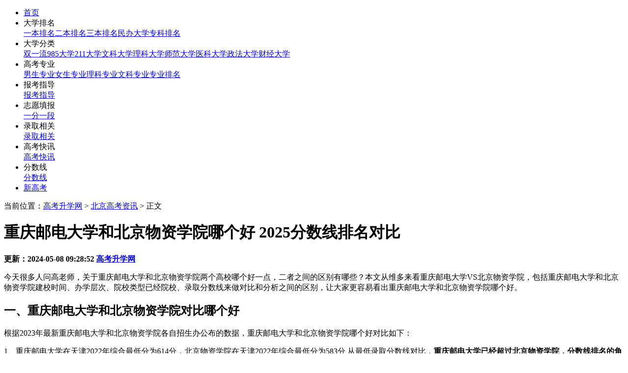

--- FILE ---
content_type: text/html
request_url: http://www.creditsailing.com/beijing/news/3334506.html
body_size: 13573
content:
<!DOCTYPE html>
<html>
<head>
<meta http-equiv="Content-Type" content="text/html; charset=gb2312" />
<meta name="renderer" content="webkit">
<title>重庆邮电大学和北京物资学院哪个好 2025分数线排名对比</title>
<meta name="keywords" content="">
<meta name="description" content="根据2023年最新重庆邮电大学和北京物资学院各自招生办公布的数据，重庆邮电大学和北京物资学院哪个好对比如下：
 &nbsp;  1、重庆邮电大学在天津2022年综合最低分为614分，北京物资学院在天津2022年综合最低分为583分,从最低录取分数线对比，重庆邮电大学已经超过北京物资学院，分数线排名的角度来说重庆邮电大学更好;
 &nbsp;  2、重庆邮电大学办学层次为本科、北京物资学院办学层次为本科;
 &nbsp;  3、重庆邮电大学隶属关系为市政府、北京物资学院隶属关系为市政府;
 &nbsp;  4、重庆邮电大学和北京物资学院各自的创办时间对比分别为1950年和1980年;
 &nbsp;  5、重庆邮电大学院校类型是理工类高校、北京物资学院院校类型是财经类大学;
 &nbsp;  6、重庆邮电大学是在重庆南岸区；北京物资学院是在北京通州区;">
<meta http-equiv="Cache-Control" content="no-transform" />
<meta http-equiv="Cache-Control" content="no-siteapp" />
<meta name="mobile-agent" content="format=html5;url=http://m.creditsailing.com/beijing/news/3334506.html" />
<meta name="mobile-agent" content="format=xhtml;url=http://m.creditsailing.com/beijing/news/3334506.html" />
<meta name="mobile-agent" content="format=wml; url=http://m.creditsailing.com/beijing/news/3334506.html" />
<link rel="stylesheet" type="text/css" href="/static/css/content.css" rel="stylesheet">
<link rel="shortcut icon" href="http://www.creditsailing.com/favicon.ico" type="image/x-icon" />
<script src="https://apps.bdimg.com/libs/jquery/2.1.4/jquery.min.js"></script>
<script src="/style2024/noyou.js"></script>
</head>
<body>
<div  class=head1><div class="header">
<div class="menu"><ul>
<li class="current-menu-item"><a href="http://www.creditsailing.com/" target="_blank">首页</a></li>
<li><a class="sdown" >大学排名</a>
<div class="down"><a target="_blank" href="/daxue/yiben/">一本排名</a><a target="_blank" href="/daxue/erben/">二本排名</a><a target="_blank" href="/daxue/sanben/">三本排名</a><a target="_blank" href="/daxue/minban/">民办大学</a><a target="_blank" href="/daxue/zhuanke/">专科排名</a></div></li>
<li><a class="sdown">大学分类</a>
<div class="down"><a href="/daxue/shuangyiliu/">双一流</a><a href="/daxue/985/">985大学</a><a href="/daxue/211daxue/">211大学</a><a href="/daxue/wenke/">文科大学</a><a href="/daxue/like/">理科大学</a><a href="/daxue/shifan/">师范大学</a><a href="/daxue/yike/">医科大学</a><a href="/daxue/zhengfa/">政法大学</a><a href="/daxue/caijing/">财经大学</a></div></li>
<li><a class="sdown">高考专业</a>
<div class="down"><a href="/zhuanye/nansheng/">男生专业</a><a href="/zhuanye/nvsheng/">女生专业</a><a href="/zhuanye/like/">理科专业</a><a href="/zhuanye/wenke/">文科专业</a><a href="/GaoKaoZYPM/">专业排名</a></div></li>
<li><a class="sdown">报考指导</a>
<div class="down">
<a href="/daxue/shuangyiliu/">报考指导</a></div></li>
<li><a class="sdown">志愿填报</a>
<div class="down"><a href="/yifenyiduanbiao.html">一分一段</a></div></li>
<li><a class="sdown">录取相关</a>
<div class="down"><a href="/daxue/shuangyiliu/">录取相关</a></div></li>
<li><a class="sdown">高考快讯</a>
<div class="down"><a href="/daxue/shuangyiliu/">高考快讯</a></div></li>
<li><a class="sdown">分数线</a>
<div class="down"><a href="/daxue/shuangyiliu/">分数线</a></div></li><li class="current-menu-item"><a href="/XinGaoKao/" target="_blank">新高考</a></li>
<a target="_blank" href="http://www.creditsailing.com/"><i class="iconfont cre-sousuo"></i></a></ul></div></div>
</div>
<div class="content w1200">   
<script src="/static/js2022/daohang.js"></script>
<div class="co_left fl_l" >
<div class="daohang"><p>当前位置：<A target=_black href="http://www.creditsailing.com/">高考升学网</A> &gt;  <a target=_black href="/beijing/news/">北京高考资讯</a> &gt; 正文</p></div>
<div class='bdwm2019'><script>s("zuoone2019");</script></div>

<div class="left_one">
<h1>重庆邮电大学和北京物资学院哪个好 2025分数线排名对比</h1>
<span class="sound"><b>更新：2024-05-08 09:28:52 <a target=_black href="http://www.creditsailing.com/">高考升学网</a> </b></span>
<script>s("gk");</script>
<div class="article" id="con" data-aid="3334506"><p>今天很多人问高老师，关于重庆邮电大学和北京物资学院两个高校哪个好一点，二者之间的区别有哪些？本文从维多来看重庆邮电大学VS北京物资学院，包括重庆邮电大学和北京物资学院建校时间、办学层次、院校类型已经院校、录取分数线来做对比和分析之间的区别，让大家更容易看出重庆邮电大学和北京物资学院哪个好。</p><h2>一、重庆邮电大学和北京物资学院对比哪个好</h2><p>根据2023年最新重庆邮电大学和北京物资学院各自招生办公布的数据，重庆邮电大学和北京物资学院哪个好对比如下：</p>    <p>1、重庆邮电大学在天津2022年综合最低分为614分，北京物资学院在天津2022年综合最低分为583分,从最低录取分数线对比，<strong>重庆邮电大学已经超过北京物资学院，分数线排名的角度来说重庆邮电大学更好;</strong></p>    <p>2、重庆邮电大学办学层次为本科、北京物资学院办学层次为本科;</p>    <p>3、重庆邮电大学隶属关系为市政府、北京物资学院隶属关系为市政府;</p>    <p>4、重庆邮电大学和北京物资学院各自的创办时间对比分别为1950年和1980年;</p>    <p>5、重庆邮电大学院校类型是理工类高校、北京物资学院院校类型是财经类大学;</p>    <p>6、重庆邮电大学是在重庆南岸区；北京物资学院是在北京通州区;</p><p>下面是重庆邮电大学和北京物资学院的院校对比表，包括是否是211、985、双一流和硕士点博士点的对比。具体重庆邮电大学和北京物资学院哪个好以及二者之间的区别，大家可以一目了然。本文还将为大家提供重庆邮电大学和北京物资学院在全国各省的录取分数线和位次对比，大家可以按照自己所在省份进行分数线之间的对比。</p><p><img alt="重庆邮电大学和北京物资学院哪个好 2025分数线排名对比" title="重庆邮电大学和北京物资学院哪个好 2025分数线排名对比" alt="重庆邮电大学和北京物资学院哪个好 2025分数线排名对比"  src="http://imaegs.creditsailing.com/article/1187/698171513173261216.jpg"/></p><h3>重庆邮电大学和北京物资学院对比分析表</h3><table>    <tr>        <td>院校基础信息</td>        <td>重庆邮电大学</td>        <td>北京物资学院</td>    </tr>    <tr>        <td>综合排名</td>        <td>146</td>        <td>271</td>    </tr>    <tr>        <td>所属地区</td>        <td>重庆南岸区</td>        <td>北京通州区</td>    </tr>    <tr>        <td>创办时间</td>        <td>1950年</td>        <td>1980年</td>    </tr>    <tr>        <td>办学性质</td>        <td>公办</td>        <td>公办</td>    </tr>    <tr>        <td>隶属于</td>        <td>市政府</td>        <td>市政府</td>    </tr>    <tr>        <td>办学层次</td>        <td>本科</td>        <td>本科</td>    </tr>    <tr>        <td>院校类型</td>        <td>理工</td>        <td>财经</td>    </tr>    <tr>        <td>985</td>        <td>否</td>        <td>否</td>    </tr>    <tr>        <td>211</td>        <td>否</td>        <td>否</td>    </tr>    <tr>        <td>双一流</td>        <td>否</td>        <td>否</td>    </tr>    <tr>        <td>院系数</td>        <td>15  </td>        <td>11  </td>    </tr>    <tr>        <td>专业数</td>        <td>62  </td>        <td>31  </td>    </tr>    <tr>        <td>博士点</td>        <td>2</td>        <td>0</td>    </tr>    <tr>        <td>硕士点</td>        <td>23</td>        <td>15</td>    </tr>    <tr>        <td>男生占比</td>        <td>56  </td>        <td>60  </td>    </tr>    <tr>        <td>女生占比</td>        <td>44  </td>        <td>40  </td>    </tr></table><h2>二、重庆邮电大学在全国2020至2023年的最低录取分数线对比</h2>    <h3>1、2022年全国重庆邮电大学录取分数线</h3>    <table>        <tr>            <th>年份</th>            <th>大学名称</th>            <th>招生省份</th>            <th>科目类型</th>            <th>所在批次/段</th>            <th>最低录取分</th>            <th>最低位次</th>            <th>选科要求</th>        </tr>                    <tr>                <td>2022</td>                <td>重庆邮电大学</td>                <td>海南</td>                <td>综合</td>                <td>本科</td>                <td>645</td>                <td>4859</td>                <td>物</td>            </tr>                    <tr>                <td>2022</td>                <td>重庆邮电大学</td>                <td>天津</td>                <td>综合</td>                <td>本科A</td>                <td>628</td>                <td>8646</td>                <td>物</td>            </tr>                    <tr>                <td>2022</td>                <td>重庆邮电大学</td>                <td>海南</td>                <td>综合</td>                <td>本科</td>                <td>624</td>                <td>7117</td>                <td>物 或 化 或 生</td>            </tr>                    <tr>                <td>2022</td>                <td>重庆邮电大学</td>                <td>天津</td>                <td>综合</td>                <td>本科A</td>                <td>614</td>                <td>11239</td>                <td>物 或 化 或 生</td>            </tr>                    <tr>                <td>2022</td>                <td>重庆邮电大学</td>                <td>浙江</td>                <td>综合</td>                <td>1段</td>                <td>603</td>                <td>44145</td>                <td></td>            </tr>                    <tr>                <td>2022</td>                <td>重庆邮电大学</td>                <td>四川</td>                <td>理科</td>                <td>本一</td>                <td>594</td>                <td>21403</td>                <td></td>            </tr>                    <tr>                <td>2022</td>                <td>重庆邮电大学</td>                <td>广东</td>                <td>物理</td>                <td>本科</td>                <td>587</td>                <td>31594</td>                <td>物理+不限</td>            </tr>                    <tr>                <td>2022</td>                <td>重庆邮电大学</td>                <td>河南</td>                <td>理科</td>                <td>本一</td>                <td>581</td>                <td>27613</td>                <td></td>            </tr>                    <tr>                <td>2022</td>                <td>重庆邮电大学</td>                <td>湖南</td>                <td>物理</td>                <td>本科</td>                <td>581</td>                <td>15143</td>                <td>物理+不限</td>            </tr>                    <tr>                <td>2022</td>                <td>重庆邮电大学</td>                <td>广东</td>                <td>物理</td>                <td>本科</td>                <td>580</td>                <td>37753</td>                <td>物理+不限</td>            </tr>                    <tr>                <td>2022</td>                <td>重庆邮电大学(软件单列专业)</td>                <td>河南</td>                <td>理科</td>                <td>本一</td>                <td>580</td>                <td>28410</td>                <td></td>            </tr>                    <tr>                <td>2022</td>                <td>重庆邮电大学</td>                <td>河北</td>                <td>历史</td>                <td>本科</td>                <td>578</td>                <td>5062</td>                <td></td>            </tr>                    <tr>                <td>2022</td>                <td>重庆邮电大学</td>                <td>江苏</td>                <td>物理</td>                <td>本科</td>                <td>578</td>                <td>28908</td>                <td>物理+不限</td>            </tr>                    <tr>                <td>2022</td>                <td>重庆邮电大学</td>                <td>广东</td>                <td>物理</td>                <td>本科</td>                <td>576</td>                <td>41174</td>                <td>物理+不限</td>            </tr>                    <tr>                <td>2022</td>                <td>重庆邮电大学</td>                <td>云南</td>                <td>理科</td>                <td>本一</td>                <td>576</td>                <td>14677</td>                <td></td>            </tr>                    <tr>                <td>2022</td>                <td>重庆邮电大学(中外合作)</td>                <td>四川</td>                <td>理科</td>                <td>本一</td>                <td>576</td>                <td>31972</td>                <td></td>            </tr>                    <tr>                <td>2022</td>                <td>重庆邮电大学</td>                <td>福建</td>                <td>物理</td>                <td>本科</td>                <td>574</td>                <td>16720</td>                <td>物理+不限选考科目</td>            </tr>                    <tr>                <td>2022</td>                <td>重庆邮电大学</td>                <td>江苏</td>                <td>物理</td>                <td>本科</td>                <td>573</td>                <td>33158</td>                <td>物理+不限</td>            </tr>                    <tr>                <td>2022</td>                <td>重庆邮电大学</td>                <td>广东</td>                <td>物理</td>                <td>本科</td>                <td>573</td>                <td>44795</td>                <td>物理+不限</td>            </tr>                    <tr>                <td>2022</td>                <td>重庆邮电大学(较高收费)</td>                <td>河南</td>                <td>理科</td>                <td>本一</td>                <td>573</td>                <td>34386</td>                <td></td>            </tr>                    <tr>                <td>2022</td>                <td>重庆邮电大学</td>                <td>北京</td>                <td>综合</td>                <td>本科</td>                <td>572</td>                <td>12957</td>                <td>物</td>            </tr>                    <tr>                <td>2022</td>                <td>重庆邮电大学</td>                <td>湖南</td>                <td>物理</td>                <td>本科</td>                <td>572</td>                <td>19244</td>                <td>物理+不限</td>            </tr>                    <tr>                <td>2022</td>                <td>重庆邮电大学</td>                <td>四川</td>                <td>文科</td>                <td>本一</td>                <td>572</td>                <td>6291</td>                <td></td>            </tr>                    <tr>                <td>2022</td>                <td>重庆邮电大学</td>                <td>湖北</td>                <td>物理</td>                <td>本科</td>                <td>570</td>                <td>19208</td>                <td>物理+不限</td>            </tr>                    <tr>                <td>2022</td>                <td>重庆邮电大学(软件类)</td>                <td>安徽</td>                <td>理科</td>                <td>本一</td>                <td>568</td>                <td>26224</td>                <td></td>            </tr>                    <tr>                <td>2022</td>                <td>重庆邮电大学</td>                <td>湖北</td>                <td>历史</td>                <td>本科</td>                <td>567</td>                <td>4868</td>                <td>历史+不限</td>            </tr>                    <tr>                <td>2022</td>                <td>重庆邮电大学</td>                <td>湖北</td>                <td>物理</td>                <td>本科</td>                <td>567</td>                <td>20643</td>                <td>物理+不限</td>            </tr>                    <tr>                <td>2022</td>                <td>重庆邮电大学</td>                <td>江西</td>                <td>理科</td>                <td>本一</td>                <td>564</td>                <td>15574</td>                <td></td>            </tr>                    <tr>                <td>2022</td>                <td>重庆邮电大学</td>                <td>四川</td>                <td>理科</td>                <td>本二</td>                <td>564</td>                <td>40268</td>                <td></td>            </tr>                    <tr>                <td>2022</td>                <td>重庆邮电大学</td>                <td>辽宁</td>                <td>物理</td>                <td>本科</td>                <td>563</td>                <td>20297</td>                <td></td>            </tr>                    <tr>                <td>2022</td>                <td>重庆邮电大学</td>                <td>安徽</td>                <td>理科</td>                <td>本一</td>                <td>563</td>                <td>29453</td>                <td></td>            </tr>                    <tr>                <td>2022</td>                <td>重庆邮电大学</td>                <td>山东</td>                <td>综合</td>                <td>1段</td>                <td>561</td>                <td>46019</td>                <td></td>            </tr>                    <tr>                <td>2022</td>                <td>重庆邮电大学</td>                <td>湖北</td>                <td>物理</td>                <td>本科</td>                <td>561</td>                <td>23630</td>                <td>物理+不限</td>            </tr>                    <tr>                <td>2022</td>                <td>重庆邮电大学</td>                <td>湖南</td>                <td>历史</td>                <td>本科</td>                <td>560</td>                <td>5452</td>                <td>历史+不限</td>            </tr>                    <tr>                <td>2022</td>                <td>重庆邮电大学</td>                <td>湖南</td>                <td>物理</td>                <td>本科</td>                <td>559</td>                <td>26158</td>                <td>物理+不限</td>            </tr>                    <tr>                <td>2022</td>                <td>重庆邮电大学</td>                <td>河南</td>                <td>文科</td>                <td>本一</td>                <td>557</td>                <td>9039</td>                <td></td>            </tr>                    <tr>                <td>2022</td>                <td>重庆邮电大学(中外合作)</td>                <td>安徽</td>                <td>理科</td>                <td>本一</td>                <td>557</td>                <td>33901</td>                <td></td>            </tr>                    <tr>                <td>2022</td>                <td>重庆邮电大学</td>                <td>安徽</td>                <td>文科</td>                <td>本一</td>                <td>556</td>                <td>6645</td>                <td></td>            </tr>                    <tr>                <td>2022</td>                <td>重庆邮电大学</td>                <td>河北</td>                <td>物理</td>                <td>本科</td>                <td>555</td>                <td>36191</td>                <td></td>            </tr>                    <tr>                <td>2022</td>                <td>重庆邮电大学</td>                <td>湖南</td>                <td>物理</td>                <td>本科</td>                <td>555</td>                <td>28552</td>                <td>物理+不限</td>            </tr>                    <tr>                <td>2022</td>                <td>重庆邮电大学</td>                <td>山东</td>                <td>综合</td>                <td>1段</td>                <td>553</td>                <td>55721</td>                <td></td>            </tr>                    <tr>                <td>2022</td>                <td>重庆邮电大学(中外合作)</td>                <td>江西</td>                <td>理科</td>                <td>本一</td>                <td>553</td>                <td>20898</td>                <td></td>            </tr>                    <tr>                <td>2022</td>                <td>重庆邮电大学</td>                <td>福建</td>                <td>物理</td>                <td>本科</td>                <td>551</td>                <td>25875</td>                <td>物理+不限选考科目</td>            </tr>                    <tr>                <td>2022</td>                <td>重庆邮电大学</td>                <td>广西</td>                <td>理科</td>                <td>本一</td>                <td>551</td>                <td>14206</td>                <td></td>            </tr>                    <tr>                <td>2022</td>                <td>重庆邮电大学(中外合作)</td>                <td>四川</td>                <td>理科</td>                <td>本二</td>                <td>548</td>                <td>52703</td>                <td></td>            </tr>                    <tr>                <td>2022</td>                <td>重庆邮电大学</td>                <td>江苏</td>                <td>历史</td>                <td>本科</td>                <td>543</td>                <td>14007</td>                <td>历史+不限</td>            </tr>                    <tr>                <td>2022</td>                <td>重庆邮电大学</td>                <td>陕西</td>                <td>理科</td>                <td>本一</td>                <td>539</td>                <td>17094</td>                <td></td>            </tr>                    <tr>                <td>2022</td>                <td>重庆邮电大学</td>                <td>重庆</td>                <td>历史</td>                <td>本科</td>                <td>536</td>                <td>6546</td>                <td></td>            </tr>                    <tr>                <td>2022</td>                <td>重庆邮电大学</td>                <td>贵州</td>                <td>理科</td>                <td>本一</td>                <td>534</td>                <td>13607</td>                <td></td>            </tr>                    <tr>                <td>2022</td>                <td>重庆邮电大学(B)</td>                <td>山西</td>                <td>理科</td>                <td>本一B</td>                <td>532</td>                <td>19466</td>                <td></td>            </tr>                    <tr>                <td>2022</td>                <td>重庆邮电大学</td>                <td>重庆</td>                <td>物理</td>                <td>本科</td>                <td>527</td>                <td>29760</td>                <td></td>            </tr>                    <tr>                <td>2022</td>                <td>重庆邮电大学</td>                <td>黑龙江</td>                <td>理科</td>                <td>本一A</td>                <td>524</td>                <td>10727</td>                <td></td>            </tr>                    <tr>                <td>2022</td>                <td>重庆邮电大学</td>                <td>上海</td>                <td>综合</td>                <td>本科</td>                <td>518</td>                <td>13736</td>                <td>物</td>            </tr>                    <tr>                <td>2022</td>                <td>重庆邮电大学</td>                <td>内蒙古</td>                <td>理科</td>                <td>本一A</td>                <td>511</td>                <td>11254</td>                <td></td>            </tr>                    <tr>                <td>2022</td>                <td>重庆邮电大学</td>                <td>甘肃</td>                <td>理科</td>                <td>本一</td>                <td>508</td>                <td>11238</td>                <td></td>            </tr>                    <tr>                <td>2022</td>                <td>重庆邮电大学</td>                <td>吉林</td>                <td>理科</td>                <td>本一A</td>                <td>507</td>                <td>15225</td>                <td></td>            </tr>                    <tr>                <td>2022</td>                <td>重庆邮电大学</td>                <td>新疆</td>                <td>理科</td>                <td>本一</td>                <td>485</td>                <td>6027</td>                <td></td>            </tr>                    <tr>                <td>2022</td>                <td>重庆邮电大学</td>                <td>宁夏</td>                <td>理科</td>                <td>本一</td>                <td>449</td>                <td>7840</td>                <td></td>            </tr>                    <tr>                <td>2022</td>                <td>重庆邮电大学</td>                <td>青海</td>                <td>理科</td>                <td>本一</td>                <td>387</td>                <td>9465</td>                <td></td>            </tr>            </table>    <h3>2、2021年全国重庆邮电大学录取分数线</h3>    <table>        <tr>            <th>年份</th>            <th>大学名称</th>            <th>招生省份</th>            <th>科目类型</th>            <th>所在批次/段</th>            <th>最低录取分</th>            <th>最低位次</th>            <th>选科要求</th>        </tr>                    <tr>                <td>2021</td>                <td>重庆邮电大学</td>                <td>海南</td>                <td>综合</td>                <td>本科</td>                <td>633</td>                <td>5682</td>                <td>物</td>            </tr>                    <tr>                <td>2021</td>                <td>重庆邮电大学</td>                <td>海南</td>                <td>综合</td>                <td>本科</td>                <td>624</td>                <td>6657</td>                <td>物 或 化 或 生</td>            </tr>                    <tr>                <td>2021</td>                <td>重庆邮电大学</td>                <td>天津</td>                <td>综合</td>                <td>本科A</td>                <td>621</td>                <td>8865</td>                <td>物</td>            </tr>                    <tr>                <td>2021</td>                <td>重庆邮电大学</td>                <td>天津</td>                <td>综合</td>                <td>本科A</td>                <td>614</td>                <td>10145</td>                <td>物 或 化 或 生</td>            </tr>                    <tr>                <td>2021</td>                <td>重庆邮电大学</td>                <td>安徽</td>                <td>文科</td>                <td>本一</td>                <td>602</td>                <td>5743</td>                <td></td>            </tr>                    <tr>                <td>2021</td>                <td>重庆邮电大学</td>                <td>四川</td>                <td>理科</td>                <td>本一</td>                <td>601</td>                <td>20111</td>                <td></td>            </tr>                    <tr>                <td>2021</td>                <td>重庆邮电大学</td>                <td>河南</td>                <td>理科</td>                <td>本一</td>                <td>600</td>                <td>25941</td>                <td></td>            </tr>                    <tr>                <td>2021</td>                <td>重庆邮电大学</td>                <td>湖北</td>                <td>历史</td>                <td>本科</td>                <td>596</td>                <td>4525</td>                <td>历史+不限</td>            </tr>                    <tr>                <td>2021</td>                <td>重庆邮电大学</td>                <td>河南</td>                <td>文科</td>                <td>本一</td>                <td>592</td>                <td>8893</td>                <td></td>            </tr>                    <tr>                <td>2021</td>                <td>重庆邮电大学</td>                <td>湖北</td>                <td>物理</td>                <td>本科</td>                <td>592</td>                <td>19742</td>                <td>物理+不限</td>            </tr>                    <tr>                <td>2021</td>                <td>重庆邮电大学</td>                <td>浙江</td>                <td>综合</td>                <td>1段</td>                <td>589</td>                <td>53205</td>                <td></td>            </tr>                    <tr>                <td>2021</td>                <td>重庆邮电大学</td>                <td>湖南</td>                <td>物理</td>                <td>本科</td>                <td>589</td>                <td>16487</td>                <td>物理+不限</td>            </tr>                    <tr>                <td>2021</td>                <td>重庆邮电大学(较高收费)</td>                <td>河南</td>                <td>理科</td>                <td>本一</td>                <td>588</td>                <td>35077</td>                <td></td>            </tr>                    <tr>                <td>2021</td>                <td>重庆邮电大学</td>                <td>广东</td>                <td>物理</td>                <td>本科</td>                <td>585</td>                <td>34989</td>                <td>物理+不限</td>            </tr>                    <tr>                <td>2021</td>                <td>重庆邮电大学</td>                <td>河北</td>                <td>历史</td>                <td>本科</td>                <td>584</td>                <td>4706</td>                <td></td>            </tr>                    <tr>                <td>2021</td>                <td>重庆邮电大学</td>                <td>湖北</td>                <td>物理</td>                <td>本科</td>                <td>584</td>                <td>23391</td>                <td>物理+不限</td>            </tr>                    <tr>                <td>2021</td>                <td>重庆邮电大学</td>                <td>广东</td>                <td>物理</td>                <td>本科</td>                <td>584</td>                <td>35571</td>                <td>物理+不限</td>            </tr>                    <tr>                <td>2021</td>                <td>重庆邮电大学</td>                <td>江西</td>                <td>理科</td>                <td>本一</td>                <td>583</td>                <td>13924</td>                <td></td>            </tr>                    <tr>                <td>2021</td>                <td>重庆邮电大学</td>                <td>福建</td>                <td>物理</td>                <td>本科</td>                <td>582</td>                <td>15540</td>                <td>物理+不限选考科目</td>            </tr>                    <tr>                <td>2021</td>                <td>重庆邮电大学</td>                <td>辽宁</td>                <td>物理</td>                <td>本科</td>                <td>576</td>                <td>16784</td>                <td></td>            </tr>                    <tr>                <td>2021</td>                <td>重庆邮电大学</td>                <td>四川</td>                <td>文科</td>                <td>本一</td>                <td>576</td>                <td>5873</td>                <td></td>            </tr>                    <tr>                <td>2021</td>                <td>重庆邮电大学(中外合作)</td>                <td>四川</td>                <td>理科</td>                <td>本一</td>                <td>576</td>                <td>35240</td>                <td></td>            </tr>                    <tr>                <td>2021</td>                <td>重庆邮电大学</td>                <td>湖南</td>                <td>历史</td>                <td>本科</td>                <td>575</td>                <td>4758</td>                <td>历史+不限</td>            </tr>                    <tr>                <td>2021</td>                <td>重庆邮电大学</td>                <td>云南</td>                <td>理科</td>                <td>本一</td>                <td>573</td>                <td>15008</td>                <td></td>            </tr>                    <tr>                <td>2021</td>                <td>重庆邮电大学</td>                <td>湖南</td>                <td>物理</td>                <td>本科</td>                <td>571</td>                <td>25655</td>                <td>物理+不限</td>            </tr>                    <tr>                <td>2021</td>                <td>重庆邮电大学</td>                <td>湖南</td>                <td>物理</td>                <td>本科</td>                <td>571</td>                <td>25655</td>                <td>物理+不限</td>            </tr>                    <tr>                <td>2021</td>                <td>重庆邮电大学</td>                <td>山东</td>                <td>综合</td>                <td>1段</td>                <td>569</td>                <td>38930</td>                <td></td>            </tr>                    <tr>                <td>2021</td>                <td>重庆邮电大学</td>                <td>重庆</td>                <td>历史</td>                <td>本科</td>                <td>569</td>                <td>6737</td>                <td></td>            </tr>                    <tr>                <td>2021</td>                <td>重庆邮电大学</td>                <td>广东</td>                <td>物理</td>                <td>本科</td>                <td>568</td>                <td>50178</td>                <td>物理+不限</td>            </tr>                    <tr>                <td>2021</td>                <td>重庆邮电大学</td>                <td>重庆</td>                <td>物理</td>                <td>本科</td>                <td>566</td>                <td>28719</td>                <td></td>            </tr>                    <tr>                <td>2021</td>                <td>重庆邮电大学</td>                <td>广西</td>                <td>理科</td>                <td>本一</td>                <td>565</td>                <td>11304</td>                <td></td>            </tr>                    <tr>                <td>2021</td>                <td>重庆邮电大学(中外合作)</td>                <td>安徽</td>                <td>理科</td>                <td>本一</td>                <td>564</td>                <td>31143</td>                <td></td>            </tr>                    <tr>                <td>2021</td>                <td>重庆邮电大学(中外合作)</td>                <td>江西</td>                <td>理科</td>                <td>本一</td>                <td>562</td>                <td>22599</td>                <td></td>            </tr>                    <tr>                <td>2021</td>                <td>重庆邮电大学</td>                <td>江苏</td>                <td>物理</td>                <td>本科</td>                <td>560</td>                <td>29946</td>                <td>物理+不限</td>            </tr>                    <tr>                <td>2021</td>                <td>重庆邮电大学</td>                <td>北京</td>                <td>综合</td>                <td>本科</td>                <td>558</td>                <td>14562</td>                <td>物</td>            </tr>                    <tr>                <td>2021</td>                <td>重庆邮电大学</td>                <td>福建</td>                <td>物理</td>                <td>本科</td>                <td>556</td>                <td>26075</td>                <td>物理+不限选考科目</td>            </tr>                    <tr>                <td>2021</td>                <td>重庆邮电大学</td>                <td>山东</td>                <td>综合</td>                <td>1段</td>                <td>556</td>                <td>52928</td>                <td></td>            </tr>                    <tr>                <td>2021</td>                <td>重庆邮电大学</td>                <td>河北</td>                <td>物理</td>                <td>本科</td>                <td>555</td>                <td>39718</td>                <td></td>            </tr>                    <tr>                <td>2021</td>                <td>重庆邮电大学</td>                <td>安徽</td>                <td>理科</td>                <td>本一</td>                <td>555</td>                <td>36721</td>                <td></td>            </tr>                    <tr>                <td>2021</td>                <td>重庆邮电大学</td>                <td>江苏</td>                <td>历史</td>                <td>本科</td>                <td>554</td>                <td>13207</td>                <td>历史+不限</td>            </tr>                    <tr>                <td>2021</td>                <td>重庆邮电大学</td>                <td>安徽</td>                <td>理科</td>                <td>本二</td>                <td>552</td>                <td>38708</td>                <td></td>            </tr>                    <tr>                <td>2021</td>                <td>重庆邮电大学</td>                <td>江西</td>                <td>理科</td>                <td>本二</td>                <td>552</td>                <td>27962</td>                <td></td>            </tr>                    <tr>                <td>2021</td>                <td>重庆邮电大学</td>                <td>四川</td>                <td>理科</td>                <td>本二</td>                <td>546</td>                <td>59174</td>                <td></td>            </tr>                    <tr>                <td>2021</td>                <td>重庆邮电大学</td>                <td>广西</td>                <td>理科</td>                <td>本二</td>                <td>544</td>                <td>17930</td>                <td></td>            </tr>                    <tr>                <td>2021</td>                <td>重庆邮电大学(B)</td>                <td>山西</td>                <td>理科</td>                <td>本一B</td>                <td>543</td>                <td>18546</td>                <td></td>            </tr>                    <tr>                <td>2021</td>                <td>重庆邮电大学</td>                <td>陕西</td>                <td>理科</td>                <td>本一</td>                <td>540</td>                <td>16504</td>                <td></td>            </tr>                    <tr>                <td>2021</td>                <td>重庆邮电大学</td>                <td>贵州</td>                <td>理科</td>                <td>本一</td>                <td>537</td>                <td>13408</td>                <td></td>            </tr>                    <tr>                <td>2021</td>                <td>重庆邮电大学</td>                <td>内蒙古</td>                <td>理科</td>                <td>本一A</td>                <td>529</td>                <td>9196</td>                <td></td>            </tr>                    <tr>                <td>2021</td>                <td>重庆邮电大学</td>                <td>甘肃</td>                <td>理科</td>                <td>本一</td>                <td>522</td>                <td>9838</td>                <td></td>            </tr>                    <tr>                <td>2021</td>                <td>重庆邮电大学</td>                <td>黑龙江</td>                <td>理科</td>                <td>本一A</td>                <td>521</td>                <td>12461</td>                <td></td>            </tr>                    <tr>                <td>2021</td>                <td>重庆邮电大学(中外合作)</td>                <td>四川</td>                <td>理科</td>                <td>本二</td>                <td>521</td>                <td>82994</td>                <td></td>            </tr>                    <tr>                <td>2021</td>                <td>重庆邮电大学</td>                <td>吉林</td>                <td>理科</td>                <td>本一A</td>                <td>515</td>                <td>12005</td>                <td></td>            </tr>                    <tr>                <td>2021</td>                <td>重庆邮电大学(中外合作)</td>                <td>安徽</td>                <td>理科</td>                <td>本二</td>                <td>509</td>                <td>71386</td>                <td></td>            </tr>                    <tr>                <td>2021</td>                <td>重庆邮电大学</td>                <td>新疆</td>                <td>理科</td>                <td>本一</td>                <td>503</td>                <td>6149</td>                <td></td>            </tr>                    <tr>                <td>2021</td>                <td>重庆邮电大学</td>                <td>上海</td>                <td>综合</td>                <td>本科</td>                <td>502</td>                <td>15285</td>                <td>物</td>            </tr>                    <tr>                <td>2021</td>                <td>重庆邮电大学</td>                <td>青海</td>                <td>理科</td>                <td>本一</td>                <td>461</td>                <td>3580</td>                <td></td>            </tr>                    <tr>                <td>2021</td>                <td>重庆邮电大学</td>                <td>宁夏</td>                <td>理科</td>                <td>本一</td>                <td>439</td>                <td>9187</td>                <td></td>            </tr>            </table>    <h3>3、2020年全国重庆邮电大学录取分数线</h3>    <table>        <tr>            <th>年份</th>            <th>大学名称</th>            <th>招生省份</th>            <th>科目类型</th>            <th>所在批次/段</th>            <th>最低录取分</th>            <th>最低位次</th>            <th>选科要求</th>        </tr>                    <tr>                <td>2020</td>                <td>重庆邮电大学(1)</td>                <td>海南</td>                <td>综合</td>                <td>本科</td>                <td>637</td>                <td>5042</td>                <td>物</td>            </tr>                    <tr>                <td>2020</td>                <td>重庆邮电大学</td>                <td>天津</td>                <td>综合</td>                <td>本科A</td>                <td>628</td>                <td>8756</td>                <td>物</td>            </tr>                    <tr>                <td>2020</td>                <td>重庆邮电大学</td>                <td>天津</td>                <td>综合</td>                <td>本科A</td>                <td>622</td>                <td>9868</td>                <td>物 或 化 或 生</td>            </tr>                    <tr>                <td>2020</td>                <td>重庆邮电大学(2)</td>                <td>海南</td>                <td>综合</td>                <td>本科</td>                <td>622</td>                <td>6577</td>                <td>物 或 化 或 生</td>            </tr>                    <tr>                <td>2020</td>                <td>重庆邮电大学</td>                <td>河北</td>                <td>理科</td>                <td>本科</td>                <td>620</td>                <td>19493</td>                <td></td>            </tr>                    <tr>                <td>2020</td>                <td>重庆邮电大学</td>                <td>河南</td>                <td>理科</td>                <td>本一</td>                <td>618</td>                <td>28686</td>                <td></td>            </tr>                    <tr>                <td>2020</td>                <td>重庆邮电大学</td>                <td>四川</td>                <td>理科</td>                <td>本一</td>                <td>610</td>                <td>20631</td>                <td></td>            </tr>                    <tr>                <td>2020</td>                <td>重庆邮电大学(较高收费)</td>                <td>河南</td>                <td>理科</td>                <td>本一</td>                <td>609</td>                <td>35994</td>                <td></td>            </tr>                    <tr>                <td>2020</td>                <td>重庆邮电大学</td>                <td>安徽</td>                <td>理科</td>                <td>本一</td>                <td>600</td>                <td>21918</td>                <td></td>            </tr>                    <tr>                <td>2020</td>                <td>重庆邮电大学</td>                <td>湖南</td>                <td>理科</td>                <td>本一</td>                <td>600</td>                <td>15725</td>                <td></td>            </tr>                    <tr>                <td>2020</td>                <td>重庆邮电大学</td>                <td>湖南</td>                <td>文科</td>                <td>本一</td>                <td>599</td>                <td>4234</td>                <td></td>            </tr>                    <tr>                <td>2020</td>                <td>重庆邮电大学</td>                <td>江西</td>                <td>理科</td>                <td>本一</td>                <td>598</td>                <td>12286</td>                <td></td>            </tr>                    <tr>                <td>2020</td>                <td>重庆邮电大学</td>                <td>河北</td>                <td>文科</td>                <td>本科</td>                <td>597</td>                <td>4119</td>                <td></td>            </tr>                    <tr>                <td>2020</td>                <td>重庆邮电大学</td>                <td>辽宁</td>                <td>理科</td>                <td>本科</td>                <td>596</td>                <td>10761</td>                <td></td>            </tr>                    <tr>                <td>2020</td>                <td>重庆邮电大学</td>                <td>浙江</td>                <td>综合</td>                <td>1段</td>                <td>594</td>                <td>52793</td>                <td></td>            </tr>                    <tr>                <td>2020</td>                <td>重庆邮电大学</td>                <td>云南</td>                <td>理科</td>                <td>本一</td>                <td>594</td>                <td>13246</td>                <td></td>            </tr>                    <tr>                <td>2020</td>                <td>重庆邮电大学</td>                <td>河南</td>                <td>文科</td>                <td>本一</td>                <td>593</td>                <td>6823</td>                <td></td>            </tr>                    <tr>                <td>2020</td>                <td>重庆邮电大学</td>                <td>湖北</td>                <td>理科</td>                <td>本一</td>                <td>592</td>                <td>18991</td>                <td></td>            </tr>                    <tr>                <td>2020</td>                <td>重庆邮电大学</td>                <td>山东</td>                <td>综合</td>                <td>1段</td>                <td>590</td>                <td>34462</td>                <td></td>            </tr>                    <tr>                <td>2020</td>                <td>重庆邮电大学(中外合作)</td>                <td>河北</td>                <td>理科</td>                <td>本科</td>                <td>589</td>                <td>39081</td>                <td></td>            </tr>                    <tr>                <td>2020</td>                <td>重庆邮电大学</td>                <td>广西</td>                <td>理科</td>                <td>本一</td>                <td>586</td>                <td>9598</td>                <td></td>            </tr>                    <tr>                <td>2020</td>                <td>重庆邮电大学(中外合作)</td>                <td>四川</td>                <td>理科</td>                <td>本一</td>                <td>586</td>                <td>34828</td>                <td></td>            </tr>                    <tr>                <td>2020</td>                <td>重庆邮电大学(中外合作)</td>                <td>安徽</td>                <td>理科</td>                <td>本一</td>                <td>584</td>                <td>30882</td>                <td></td>            </tr>                    <tr>                <td>2020</td>                <td>重庆邮电大学(中外合作)</td>                <td>湖南</td>                <td>理科</td>                <td>本一</td>                <td>581</td>                <td>24104</td>                <td></td>            </tr>                    <tr>                <td>2020</td>                <td>重庆邮电大学</td>                <td>福建</td>                <td>理科</td>                <td>本科</td>                <td>580</td>                <td>14412</td>                <td></td>            </tr>                    <tr>                <td>2020</td>                <td>重庆邮电大学</td>                <td>安徽</td>                <td>文科</td>                <td>本一</td>                <td>578</td>                <td>5612</td>                <td></td>            </tr>                    <tr>                <td>2020</td>                <td>重庆邮电大学</td>                <td>广东</td>                <td>理科</td>                <td>本科</td>                <td>575</td>                <td>34667</td>                <td></td>            </tr>                    <tr>                <td>2020</td>                <td>重庆邮电大学(中外合作)</td>                <td>山东</td>                <td>综合</td>                <td>1段</td>                <td>575</td>                <td>48830</td>                <td></td>            </tr>                    <tr>                <td>2020</td>                <td>重庆邮电大学</td>                <td>江西</td>                <td>理科</td>                <td>本二</td>                <td>572</td>                <td>22628</td>                <td></td>            </tr>                    <tr>                <td>2020</td>                <td>重庆邮电大学</td>                <td>湖北</td>                <td>文科</td>                <td>本一</td>                <td>572</td>                <td>4337</td>                <td></td>            </tr>                    <tr>                <td>2020</td>                <td>重庆邮电大学</td>                <td>安徽</td>                <td>理科</td>                <td>本二</td>                <td>571</td>                <td>38820</td>                <td></td>            </tr>                    <tr>                <td>2020</td>                <td>重庆邮电大学</td>                <td>北京</td>                <td>综合</td>                <td>本科</td>                <td>570</td>                <td>14271</td>                <td>物</td>            </tr>                    <tr>                <td>2020</td>                <td>重庆邮电大学</td>                <td>四川</td>                <td>文科</td>                <td>本一</td>                <td>570</td>                <td>4786</td>                <td></td>            </tr>                    <tr>                <td>2020</td>                <td>重庆邮电大学</td>                <td>重庆</td>                <td>文科</td>                <td>本一</td>                <td>566</td>                <td>5397</td>                <td></td>            </tr>                    <tr>                <td>2020</td>                <td>重庆邮电大学</td>                <td>贵州</td>                <td>理科</td>                <td>本一</td>                <td>566</td>                <td>11911</td>                <td></td>            </tr>                    <tr>                <td>2020</td>                <td>重庆邮电大学(B)</td>                <td>山西</td>                <td>理科</td>                <td>本一B</td>                <td>566</td>                <td>19448</td>                <td></td>            </tr>                    <tr>                <td>2020</td>                <td>重庆邮电大学(中外合作)</td>                <td>江西</td>                <td>理科</td>                <td>本一</td>                <td>563</td>                <td>27085</td>                <td></td>            </tr>                    <tr>                <td>2020</td>                <td>重庆邮电大学</td>                <td>吉林</td>                <td>文科</td>                <td>本一A</td>                <td>561</td>                <td>2226</td>                <td></td>            </tr>                    <tr>                <td>2020</td>                <td>重庆邮电大学</td>                <td>四川</td>                <td>理科</td>                <td>本二</td>                <td>561</td>                <td>53178</td>                <td></td>            </tr>                    <tr>                <td>2020</td>                <td>重庆邮电大学</td>                <td>黑龙江</td>                <td>理科</td>                <td>本一A</td>                <td>560</td>                <td>12353</td>                <td></td>            </tr>                    <tr>                <td>2020</td>                <td>重庆邮电大学</td>                <td>吉林</td>                <td>理科</td>                <td>本一A</td>                <td>559</td>                <td>10135</td>                <td></td>            </tr>                    <tr>                <td>2020</td>                <td>重庆邮电大学</td>                <td>云南</td>                <td>理科</td>                <td>本二</td>                <td>559</td>                <td>24550</td>                <td></td>            </tr>                    <tr>                <td>2020</td>                <td>重庆邮电大学(中外合作)</td>                <td>广东</td>                <td>理科</td>                <td>本科</td>                <td>553</td>                <td>52415</td>                <td></td>            </tr>                    <tr>                <td>2020</td>                <td>重庆邮电大学</td>                <td>广西</td>                <td>理科</td>                <td>本二</td>                <td>552</td>                <td>19099</td>                <td></td>            </tr>                    <tr>                <td>2020</td>                <td>重庆邮电大学(中外合作)</td>                <td>安徽</td>                <td>理科</td>                <td>本二</td>                <td>552</td>                <td>52603</td>                <td></td>            </tr>                    <tr>                <td>2020</td>                <td>重庆邮电大学</td>                <td>山西</td>                <td>理科</td>                <td>本二A</td>                <td>550</td>                <td>26417</td>                <td></td>            </tr>                    <tr>                <td>2020</td>                <td>重庆邮电大学</td>                <td>陕西</td>                <td>理科</td>                <td>本一</td>                <td>549</td>                <td>16824</td>                <td></td>            </tr>                    <tr>                <td>2020</td>                <td>重庆邮电大学</td>                <td>重庆</td>                <td>理科</td>                <td>本一</td>                <td>546</td>                <td>22379</td>                <td></td>            </tr>                    <tr>                <td>2020</td>                <td>重庆邮电大学(中外合作)</td>                <td>四川</td>                <td>理科</td>                <td>本二</td>                <td>546</td>                <td>65692</td>                <td></td>            </tr>                    <tr>                <td>2020</td>                <td>重庆邮电大学</td>                <td>内蒙古</td>                <td>理科</td>                <td>本一A</td>                <td>544</td>                <td>9202</td>                <td></td>            </tr>                    <tr>                <td>2020</td>                <td>重庆邮电大学</td>                <td>甘肃</td>                <td>理科</td>                <td>本一</td>                <td>538</td>                <td>9566</td>                <td></td>            </tr>                    <tr>                <td>2020</td>                <td>重庆邮电大学(中外合作)</td>                <td>福建</td>                <td>理科</td>                <td>本科</td>                <td>531</td>                <td>30949</td>                <td></td>            </tr>                    <tr>                <td>2020</td>                <td>重庆邮电大学</td>                <td>新疆</td>                <td>理科</td>                <td>本一</td>                <td>530</td>                <td>5428</td>                <td></td>            </tr>                    <tr>                <td>2020</td>                <td>重庆邮电大学(中外合作)</td>                <td>重庆</td>                <td>理科</td>                <td>本一</td>                <td>523</td>                <td>31470</td>                <td></td>            </tr>                    <tr>                <td>2020</td>                <td>重庆邮电大学</td>                <td>贵州</td>                <td>理科</td>                <td>本二</td>                <td>509</td>                <td>30510</td>                <td></td>            </tr>                    <tr>                <td>2020</td>                <td>重庆邮电大学</td>                <td>宁夏</td>                <td>理科</td>                <td>本一</td>                <td>506</td>                <td>4393</td>                <td></td>            </tr>                    <tr>                <td>2020</td>                <td>重庆邮电大学</td>                <td>重庆</td>                <td>理科</td>                <td>本二</td>                <td>505</td>                <td>39600</td>                <td></td>            </tr>                    <tr>                <td>2020</td>                <td>重庆邮电大学(01)</td>                <td>上海</td>                <td>综合</td>                <td>本科</td>                <td>499</td>                <td>15827</td>                <td>物</td>            </tr>                    <tr>                <td>2020</td>                <td>重庆邮电大学(中外合作)</td>                <td>重庆</td>                <td>理科</td>                <td>本二</td>                <td>495</td>                <td>44418</td>                <td></td>            </tr>                    <tr>                <td>2020</td>                <td>重庆邮电大学</td>                <td>青海</td>                <td>理科</td>                <td>本一</td>                <td>460</td>                <td>3879</td>                <td></td>            </tr>                    <tr>                <td>2020</td>                <td>重庆邮电大学(02)</td>                <td>上海</td>                <td>综合</td>                <td>本科</td>                <td>460</td>                <td>24994</td>                <td>物 或 化 或 生</td>            </tr>                    <tr>                <td>2020</td>                <td>重庆邮电大学</td>                <td>江苏</td>                <td>理科</td>                <td>本一</td>                <td>371</td>                <td>33125</td>                <td></td>            </tr>                    <tr>                <td>2020</td>                <td>重庆邮电大学</td>                <td>江苏</td>                <td>文科</td>                <td>本一</td>                <td>357</td>                <td>11623</td>                <td></td>            </tr>            </table><h2>三、北京物资学院历年录取分数线全国</h2>    <h3>1、2022年全国北京物资学院录取分数线</h3>    <table>        <tr>            <th>年份</th>            <th>大学名称</th>            <th>招生省份</th>            <th>科目类型</th>            <th>所在批次/段</th>            <th>最低录取分</th>            <th>最低位次</th>            <th>选科要求</th>        </tr>                    <tr>                <td>2022</td>                <td>北京物资学院</td>                <td>天津</td>                <td>综合</td>                <td>本科A</td>                <td>595</td>                <td>15130</td>                <td>物</td>            </tr>                    <tr>                <td>2022</td>                <td>北京物资学院</td>                <td>海南</td>                <td>综合</td>                <td>本科</td>                <td>592</td>                <td>11774</td>                <td>不限</td>            </tr>                    <tr>                <td>2022</td>                <td>北京物资学院</td>                <td>天津</td>                <td>综合</td>                <td>本科A</td>                <td>583</td>                <td>17656</td>                <td>不限</td>            </tr>                    <tr>                <td>2022</td>                <td>北京物资学院</td>                <td>浙江</td>                <td>综合</td>                <td>1段</td>                <td>581</td>                <td>70237</td>                <td></td>            </tr>                    <tr>                <td>2022</td>                <td>北京物资学院</td>                <td>云南</td>                <td>文科</td>                <td>本二</td>                <td>566</td>                <td>15064</td>                <td></td>            </tr>                    <tr>                <td>2022</td>                <td>北京物资学院</td>                <td>河北</td>                <td>历史</td>                <td>本科</td>                <td>565</td>                <td>7649</td>                <td></td>            </tr>                    <tr>                <td>2022</td>                <td>北京物资学院</td>                <td>贵州</td>                <td>文科</td>                <td>本一</td>                <td>563</td>                <td>6927</td>                <td></td>            </tr>                    <tr>                <td>2022</td>                <td>北京物资学院</td>                <td>河北</td>                <td>物理</td>                <td>本科</td>                <td>559</td>                <td>33069</td>                <td></td>            </tr>                    <tr>                <td>2022</td>                <td>北京物资学院</td>                <td>辽宁</td>                <td>物理</td>                <td>本科</td>                <td>558</td>                <td>22186</td>                <td></td>            </tr>                    <tr>                <td>2022</td>                <td>北京物资学院</td>                <td>四川</td>                <td>文科</td>                <td>本一</td>                <td>558</td>                <td>10371</td>                <td></td>            </tr>                    <tr>                <td>2022</td>                <td>北京物资学院</td>                <td>辽宁</td>                <td>历史</td>                <td>本科</td>                <td>550</td>                <td>5528</td>                <td></td>            </tr>                    <tr>                <td>2022</td>                <td>北京物资学院</td>                <td>广东</td>                <td>物理</td>                <td>本科</td>                <td>548</td>                <td>72603</td>                <td>物理+不限</td>            </tr>                    <tr>                <td>2022</td>                <td>北京物资学院</td>                <td>广东</td>                <td>物理</td>                <td>本科</td>                <td>548</td>                <td>72994</td>                <td>物理+(化学或生物学)</td>            </tr>                    <tr>                <td>2022</td>                <td>北京物资学院</td>                <td>山东</td>                <td>综合</td>                <td>1段</td>                <td>546</td>                <td>65530</td>                <td></td>            </tr>                    <tr>                <td>2022</td>                <td>北京物资学院</td>                <td>江西</td>                <td>文科</td>                <td>本一</td>                <td>545</td>                <td>8536</td>                <td></td>            </tr>                    <tr>                <td>2022</td>                <td>北京物资学院</td>                <td>福建</td>                <td>历史</td>                <td>本科</td>                <td>540</td>                <td>8542</td>                <td>历史+不限选考科目</td>            </tr>                    <tr>                <td>2022</td>                <td>北京物资学院</td>                <td>湖北</td>                <td>历史</td>                <td>本科</td>                <td>539</td>                <td>10493</td>                <td>历史+不限</td>            </tr>                    <tr>                <td>2022</td>                <td>北京物资学院</td>                <td>河南</td>                <td>文科</td>                <td>本一</td>                <td>538</td>                <td>17210</td>                <td></td>            </tr>                    <tr>                <td>2022</td>                <td>北京物资学院</td>                <td>湖北</td>                <td>物理</td>                <td>本科</td>                <td>533</td>                <td>40184</td>                <td>物理+不限</td>            </tr>                    <tr>                <td>2022</td>                <td>北京物资学院</td>                <td>广东</td>                <td>历史</td>                <td>本科</td>                <td>533</td>                <td>20140</td>                <td>历史+不限</td>            </tr>                    <tr>                <td>2022</td>                <td>北京物资学院</td>                <td>江苏</td>                <td>历史</td>                <td>本科</td>                <td>531</td>                <td>19545</td>                <td>历史+不限</td>            </tr>                    <tr>                <td>2022</td>                <td>北京物资学院</td>                <td>广东</td>                <td>历史</td>                <td>本科</td>                <td>531</td>                <td>20944</td>                <td>历史+不限</td>            </tr>                    <tr>                <td>2022</td>                <td>北京物资学院</td>                <td>贵州</td>                <td>文科</td>                <td>本二</td>                <td>531</td>                <td>14914</td>                <td></td>            </tr>                    <tr>                <td>2022</td>                <td>北京物资学院</td>                <td>江苏</td>                <td>物理</td>                <td>本科</td>                <td>530</td>                <td>76087</td>                <td>物理+不限</td>            </tr>                    <tr>                <td>2022</td>                <td>北京物资学院</td>                <td>湖南</td>                <td>历史</td>                <td>本科</td>                <td>529</td>                <td>13551</td>                <td>历史+不限</td>            </tr>                    <tr>                <td>2022</td>                <td>北京物资学院</td>                <td>江西</td>                <td>理科</td>                <td>本一</td>                <td>528</td>                <td>36915</td>                <td></td>            </tr>                    <tr>                <td>2022</td>                <td>北京物资学院</td>                <td>湖南</td>                <td>物理</td>                <td>本科</td>                <td>528</td>                <td>47221</td>                <td>物理+不限</td>            </tr>                    <tr>                <td>2022</td>                <td>北京物资学院</td>                <td>安徽</td>                <td>文科</td>                <td>本一</td>                <td>526</td>                <td>19403</td>                <td></td>            </tr>                    <tr>                <td>2022</td>                <td>北京物资学院</td>                <td>湖南</td>                <td>物理</td>                <td>本科</td>                <td>524</td>                <td>50425</td>                <td>物理+不限</td>            </tr>                    <tr>                <td>2022</td>                <td>北京物资学院</td>                <td>河南</td>                <td>理科</td>                <td>本一</td>                <td>522</td>                <td>98888</td>                <td></td>            </tr>                    <tr>                <td>2022</td>                <td>北京物资学院</td>                <td>安徽</td>                <td>理科</td>                <td>本一</td>                <td>521</td>                <td>64237</td>                <td></td>            </tr>                    <tr>                <td>2022</td>                <td>北京物资学院</td>                <td>福建</td>                <td>物理</td>                <td>本科</td>                <td>519</td>                <td>41703</td>                <td>物理+不限选考科目</td>            </tr>                    <tr>                <td>2022</td>                <td>北京物资学院</td>                <td>湖北</td>                <td>物理</td>                <td>本科</td>                <td>517</td>                <td>51078</td>                <td>物理+不限</td>            </tr>                    <tr>                <td>2022</td>                <td>北京物资学院</td>                <td>云南</td>                <td>理科</td>                <td>本二</td>                <td>517</td>                <td>39191</td>                <td></td>            </tr>                    <tr>                <td>2022</td>                <td>北京物资学院</td>                <td>四川</td>                <td>理科</td>                <td>本一</td>                <td>516</td>                <td>81942</td>                <td></td>            </tr>                    <tr>                <td>2022</td>                <td>北京物资学院</td>                <td>吉林</td>                <td>文科</td>                <td>本二A</td>                <td>504</td>                <td>4369</td>                <td></td>            </tr>                    <tr>                <td>2022</td>                <td>北京物资学院</td>                <td>湖北</td>                <td>历史</td>                <td>本科</td>                <td>504</td>                <td>20691</td>                <td>历史+不限</td>            </tr>                    <tr>                <td>2022</td>                <td>北京物资学院</td>                <td>黑龙江</td>                <td>文科</td>                <td>本一A</td>                <td>503</td>                <td>3685</td>                <td></td>            </tr>                    <tr>                <td>2022</td>                <td>北京物资学院</td>                <td>北京</td>                <td>综合</td>                <td>本科</td>                <td>502</td>                <td>25396</td>                <td>物 或 化 或 生</td>            </tr>                    <tr>                <td>2022</td>                <td>北京物资学院</td>                <td>黑龙江</td>                <td>理科</td>                <td>本一A</td>                <td>500</td>                <td>16084</td>                <td></td>            </tr>                    <tr>                <td>2022</td>                <td>北京物资学院</td>                <td>北京</td>                <td>综合</td>                <td>本科</td>                <td>495</td>                <td>26721</td>                <td>不限</td>            </tr>                    <tr>                <td>2022</td>                <td>北京物资学院</td>                <td>广西</td>                <td>文科</td>                <td>本二</td>                <td>495</td>                <td>21288</td>                <td></td>            </tr>                    <tr>                <td>2022</td>                <td>北京物资学院</td>                <td>北京</td>                <td>综合</td>                <td>本科</td>                <td>494</td>                <td>26905</td>                <td>物</td>            </tr>                    <tr>                <td>2022</td>                <td>北京物资学院</td>                <td>北京</td>                <td>综合</td>                <td>本科</td>                <td>493</td>                <td>27068</td>                <td>不限</td>            </tr>                    <tr>                <td>2022</td>                <td>北京物资学院</td>                <td>山西</td>                <td>文科</td>                <td>本二A</td>                <td>491</td>                <td>12721</td>                <td></td>            </tr>                    <tr>                <td>2022</td>                <td>北京物资学院</td>                <td>内蒙古</td>                <td>文科</td>                <td>本一A</td>                <td>491</td>                <td>4414</td>                <td></td>            </tr>                    <tr>                <td>2022</td>                <td>北京物资学院</td>                <td>宁夏</td>                <td>文科</td>                <td>本一</td>                <td>491</td>                <td>3009</td>                <td></td>            </tr>                    <tr>                <td>2022</td>                <td>北京物资学院</td>                <td>山西</td>                <td>理科</td>                <td>本二A</td>                <td>490</td>                <td>40585</td>                <td></td>            </tr>                    <tr>                <td>2022</td>                <td>北京物资学院</td>                <td>重庆</td>                <td>历史</td>                <td>本科</td>                <td>487</td>                <td>16657</td>                <td></td>            </tr>                    <tr>                <td>2022</td>                <td>北京物资学院</td>                <td>重庆</td>                <td>物理</td>                <td>本科</td>                <td>487</td>                <td>49085</td>                <td></td>            </tr>                    <tr>                <td>2022</td>                <td>北京物资学院</td>                <td>湖北</td>                <td>物理</td>                <td>本科</td>                <td>486</td>                <td>72953</td>                <td>物理+不限</td>            </tr>                    <tr>                <td>2022</td>                <td>北京物资学院</td>                <td>贵州</td>                <td>理科</td>                <td>本一</td>                <td>486</td>                <td>31133</td>                <td></td>            </tr>                    <tr>                <td>2022</td>                <td>北京物资学院</td>                <td>吉林</td>                <td>理科</td>                <td>本二A</td>                <td>485</td>                <td>20238</td>                <td></td>            </tr>                    <tr>                <td>2022</td>                <td>北京物资学院</td>                <td>陕西</td>                <td>文科</td>                <td>本二</td>                <td>483</td>                <td>15150</td>                <td></td>            </tr>                    <tr>                <td>2022</td>                <td>北京物资学院</td>                <td>甘肃</td>                <td>文科</td>                <td>本二</td>                <td>480</td>                <td>8861</td>                <td></td>            </tr>                    <tr>                <td>2022</td>                <td>北京物资学院</td>                <td>黑龙江</td>                <td>文科</td>                <td>本二A</td>                <td>471</td>                <td>6862</td>                <td></td>            </tr>                    <tr>                <td>2022</td>                <td>北京物资学院</td>                <td>湖北</td>                <td>物理</td>                <td>本科</td>                <td>470</td>                <td>84282</td>                <td>物理+不限</td>            </tr>                    <tr>                <td>2022</td>                <td>北京物资学院(B)</td>                <td>内蒙古</td>                <td>文科</td>                <td>本一B</td>                <td>470</td>                <td>6408</td>                <td></td>            </tr>                    <tr>                <td>2022</td>                <td>北京物资学院</td>                <td>内蒙古</td>                <td>理科</td>                <td>本一A</td>                <td>468</td>                <td>20100</td>                <td></td>            </tr>                    <tr>                <td>2022</td>                <td>北京物资学院</td>                <td>新疆</td>                <td>文科</td>                <td>本一</td>                <td>466</td>                <td>2449</td>                <td></td>            </tr>                    <tr>                <td>2022</td>                <td>北京物资学院</td>                <td>上海</td>                <td>综合</td>                <td>本科</td>                <td>452</td>                <td>27719</td>                <td>物 或 化 或 生</td>            </tr>                    <tr>                <td>2022</td>                <td>北京物资学院</td>                <td>陕西</td>                <td>理科</td>                <td>本二</td>                <td>449</td>                <td>60830</td>                <td></td>            </tr>                    <tr>                <td>2022</td>                <td>北京物资学院</td>                <td>上海</td>                <td>综合</td>                <td>本科</td>                <td>444</td>                <td>29210</td>                <td>不限</td>            </tr>                    <tr>                <td>2022</td>                <td>北京物资学院</td>                <td>黑龙江</td>                <td>理科</td>                <td>本二A</td>                <td>443</td>                <td>32898</td>                <td></td>            </tr>                    <tr>                <td>2022</td>                <td>北京物资学院</td>                <td>贵州</td>                <td>理科</td>                <td>本二</td>                <td>442</td>                <td>55767</td>                <td></td>            </tr>                    <tr>                <td>2022</td>                <td>北京物资学院</td>                <td>新疆</td>                <td>理科</td>                <td>本一</td>                <td>426</td>                <td>13447</td>                <td></td>            </tr>                    <tr>                <td>2022</td>                <td>北京物资学院</td>                <td>甘肃</td>                <td>理科</td>                <td>本二</td>                <td>423</td>                <td>42956</td>                <td></td>            </tr>                    <tr>                <td>2022</td>                <td>北京物资学院(B)</td>                <td>内蒙古</td>                <td>理科</td>                <td>本一B</td>                <td>423</td>                <td>31192</td>                <td></td>            </tr>                    <tr>                <td>2022</td>                <td>北京物资学院</td>                <td>宁夏</td>                <td>理科</td>                <td>本一</td>                <td>422</td>                <td>11945</td>                <td></td>            </tr>                    <tr>                <td>2022</td>                <td>北京物资学院</td>                <td>新疆</td>                <td>文科</td>                <td>本一（单列类外语）</td>                <td>382</td>                <td>1274</td>                <td></td>            </tr>                    <tr>                <td>2022</td>                <td>北京物资学院</td>                <td>广西</td>                <td>理科</td>                <td>本二</td>                <td>374</td>                <td>118626</td>                <td></td>            </tr>                    <tr>                <td>2022</td>                <td>北京物资学院</td>                <td>新疆</td>                <td>理科</td>                <td>本一（单列类外语）</td>                <td>309</td>                <td>6645</td>                <td></td>            </tr>            </table>    <table><tr><td><a href="http://www.creditsailing.com/beijing/news/3330849.html" target="_blank">广东医科大学和北京物资学院哪个好 2024分数线排名对比</a></td></tr><tr><td><a href="http://www.creditsailing.com/beijing/news/3330036.html" target="_blank">宁波大学和北京物资学院哪个好 2024分数线排名对比</a></td></tr><tr><td><a href="http://www.creditsailing.com/guangdonggaokaozhiyuan/3324311.html" target="_blank">北京物资学院在广东高考专业招生计划2024(人数+代码)</a></td></tr><tr><td><a href="http://www.creditsailing.com/zhejiang/news/3320952.html" target="_blank">北京物资学院和温州大学哪个好 2024分数线排名对比</a></td></tr><tr><td><a href="http://www.creditsailing.com/anhui/news/3320699.html" target="_blank">北京物资学院和淮北师范大学哪个好 2024分数线排名对比</a></td></tr><tr><td><a href="http://www.creditsailing.com/beijing/news/3308768.html" target="_blank">西南石油大学和北京物资学院哪个好 2024分数线排名对比</a></td></tr><tr><td><a href="http://www.creditsailing.com/liaoning/news/3304336.html" target="_blank">北京物资学院和辽宁师范大学哪个好 2024分数线排名对比</a></td></tr><tr><td><a href="http://www.creditsailing.com/beijing/news/3295512.html" target="_blank">成都信息工程大学和北京物资学院哪个好 2024分数线排名对比</a></td></tr><tr><td><a href="http://www.creditsailing.com/hebei/news/3295295.html" target="_blank">北京物资学院和华北理工大学哪个好 2024分数线排名对比</a></td></tr><tr><td><a href="http://www.creditsailing.com/liaoning/news/3294681.html" target="_blank">北京物资学院和大连医科大学中山学院哪个好 2024分数线排名对比</a></td></tr><tr><td><a href="http://www.creditsailing.com/shandong/news/3294441.html" target="_blank">北京物资学院和青岛理工大学哪个好 2024分数线排名对比</a></td></tr><tr><td><a href="http://www.creditsailing.com/beijing/news/3290849.html" target="_blank">南京林业大学和北京物资学院哪个好 2024分数线排名对比</a></td></tr></table>    <h3>2、2021年全国北京物资学院录取分数线</h3>    <table>        <tr>            <th>年份</th>            <th>大学名称</th>            <th>招生省份</th>            <th>科目类型</th>            <th>所在批次/段</th>            <th>最低录取分</th>            <th>最低位次</th>            <th>选科要求</th>        </tr>                    <tr>                <td>2021</td>                <td>北京物资学院</td>                <td>安徽</td>                <td>文科</td>                <td>本一</td>                <td>591</td>                <td>8486</td>                <td></td>            </tr>                    <tr>                <td>2021</td>                <td>北京物资学院</td>                <td>天津</td>                <td>综合</td>                <td>本科A</td>                <td>588</td>                <td>14918</td>                <td>物</td>            </tr>                    <tr>                <td>2021</td>                <td>北京物资学院</td>                <td>浙江</td>                <td>综合</td>                <td>1段</td>                <td>588</td>                <td>54809</td>                <td></td>            </tr>                    <tr>                <td>2021</td>                <td>北京物资学院</td>                <td>江西</td>                <td>文科</td>                <td>本一</td>                <td>585</td>                <td>6124</td>                <td></td>            </tr>                    <tr>                <td>2021</td>                <td>北京物资学院</td>                <td>辽宁</td>                <td>历史</td>                <td>本科</td>                <td>580</td>                <td>4663</td>                <td></td>            </tr>                    <tr>                <td>2021</td>                <td>北京物资学院</td>                <td>河南</td>                <td>文科</td>                <td>本一</td>                <td>579</td>                <td>13277</td>                <td></td>            </tr>                    <tr>                <td>2021</td>                <td>北京物资学院</td>                <td>海南</td>                <td>综合</td>                <td>本科</td>                <td>578</td>                <td>13443</td>                <td>不限</td>            </tr>                    <tr>                <td>2021</td>                <td>北京物资学院</td>                <td>天津</td>                <td>综合</td>                <td>本科A</td>                <td>577</td>                <td>17127</td>                <td>不限</td>            </tr>                    <tr>                <td>2021</td>                <td>北京物资学院</td>                <td>贵州</td>                <td>文科</td>                <td>本一</td>                <td>572</td>                <td>6862</td>                <td></td>            </tr>                    <tr>                <td>2021</td>                <td>北京物资学院</td>                <td>河北</td>                <td>物理</td>                <td>本科</td>                <td>569</td>                <td>30021</td>                <td></td>            </tr>                    <tr>                <td>2021</td>                <td>北京物资学院</td>                <td>四川</td>                <td>理科</td>                <td>本一</td>                <td>568</td>                <td>41025</td>                <td></td>            </tr>                    <tr>                <td>2021</td>                <td>北京物资学院</td>                <td>云南</td>                <td>文科</td>                <td>本二</td>                <td>567</td>                <td>11328</td>                <td></td>            </tr>                    <tr>                <td>2021</td>                <td>北京物资学院</td>                <td>辽宁</td>                <td>物理</td>                <td>本科</td>                <td>566</td>                <td>19656</td>                <td></td>            </tr>                    <tr>                <td>2021</td>                <td>北京物资学院</td>                <td>湖北</td>                <td>物理</td>                <td>本科</td>                <td>562</td>                <td>34470</td>                <td>物理+不限</td>            </tr>                    <tr>                <td>2021</td>                <td>北京物资学院</td>                <td>四川</td>                <td>文科</td>                <td>本一</td>                <td>562</td>                <td>9661</td>                <td></td>            </tr>                    <tr>                <td>2021</td>                <td>北京物资学院</td>                <td>湖北</td>                <td>历史</td>                <td>本科</td>                <td>559</td>                <td>13356</td>                <td>历史+不限</td>            </tr>                    <tr>                <td>2021</td>                <td>北京物资学院</td>                <td>重庆</td>                <td>物理</td>                <td>本科</td>                <td>558</td>                <td>32421</td>                <td></td>            </tr>                    <tr>                <td>2021</td>                <td>北京物资学院</td>                <td>山东</td>                <td>综合</td>                <td>1段</td>                <td>554</td>                <td>56147</td>                <td></td>            </tr>                    <tr>                <td>2021</td>                <td>北京物资学院</td>                <td>河南</td>                <td>理科</td>                <td>本一</td>                <td>554</td>                <td>69571</td>                <td></td>            </tr>                    <tr>                <td>2021</td>                <td>北京物资学院</td>                <td>河北</td>                <td>历史</td>                <td>本科</td>                <td>553</td>                <td>12070</td>                <td></td>            </tr>                    <tr>                <td>2021</td>                <td>北京物资学院</td>                <td>贵州</td>                <td>文科</td>                <td>本二</td>                <td>553</td>                <td>10854</td>                <td></td>            </tr>                    <tr>                <td>2021</td>                <td>北京物资学院</td>                <td>湖南</td>                <td>历史</td>                <td>本科</td>                <td>552</td>                <td>10185</td>                <td>历史+不限</td>            </tr>                    <tr>                <td>2021</td>                <td>北京物资学院</td>                <td>广东</td>                <td>物理</td>                <td>本科</td>                <td>552</td>                <td>67217</td>                <td>物理+不限</td>            </tr>                    <tr>                <td>2021</td>                <td>北京物资学院</td>                <td>重庆</td>                <td>历史</td>                <td>本科</td>                <td>552</td>                <td>10390</td>                <td></td>            </tr>                    <tr>                <td>2021</td>                <td>北京物资学院</td>                <td>江西</td>                <td>理科</td>                <td>本一</td>                <td>550</td>                <td>29121</td>                <td></td>            </tr>                    <tr>                <td>2021</td>                <td>北京物资学院</td>                <td>广东</td>                <td>物理</td>                <td>本科</td>                <td>550</td>                <td>69796</td>                <td>物理+不限</td>            </tr>                    <tr>                <td>2021</td>                <td>北京物资学院</td>                <td>福建</td>                <td>历史</td>                <td>本科</td>                <td>546</td>                <td>7793</td>                <td>历史+不限选考科目</td>            </tr>                    <tr>                <td>2021</td>                <td>北京物资学院</td>                <td>安徽</td>                <td>理科</td>                <td>本一</td>                <td>545</td>                <td>43690</td>                <td></td>            </tr>                    <tr>                <td>2021</td>                <td>北京物资学院</td>                <td>湖北</td>                <td>历史</td>                <td>本科</td>                <td>545</td>                <td>18091</td>                <td>历史+不限</td>            </tr>                    <tr>                <td>2021</td>                <td>北京物资学院</td>                <td>山西</td>                <td>文科</td>                <td>本二A</td>                <td>544</td>                <td>6157</td>                <td></td>            </tr>                    <tr>                <td>2021</td>                <td>北京物资学院</td>                <td>广东</td>                <td>历史</td>                <td>本科</td>                <td>544</td>                <td>21448</td>                <td>历史+不限</td>            </tr>                    <tr>                <td>2021</td>                <td>北京物资学院</td>                <td>湖北</td>                <td>物理</td>                <td>本科</td>                <td>541</td>                <td>45756</td>                <td>物理+不限</td>            </tr>                    <tr>                <td>2021</td>                <td>北京物资学院</td>                <td>广东</td>                <td>物理</td>                <td>本科</td>                <td>541</td>                <td>79680</td>                <td>物理+(化学或生物学)</td>            </tr>                    <tr>                <td>2021</td>                <td>北京物资学院</td>                <td>福建</td>                <td>物理</td>                <td>本科</td>                <td>539</td>                <td>33935</td>                <td>物理+不限选考科目</td>            </tr>                    <tr>                <td>2021</td>                <td>北京物资学院</td>                <td>江苏</td>                <td>历史</td>                <td>本科</td>                <td>536</td>                <td>21087</td>                <td>历史+不限</td>            </tr>                    <tr>                <td>2021</td>                <td>北京物资学院</td>                <td>湖南</td>                <td>物理</td>                <td>本科</td>                <td>536</td>                <td>49937</td>                <td>物理+不限</td>            </tr>                    <tr>                <td>2021</td>                <td>北京物资学院</td>                <td>福建</td>                <td>物理</td>                <td>本科</td>                <td>535</td>                <td>35902</td>                <td>物理+(选考化学或生物)</td>            </tr>                    <tr>                <td>2021</td>                <td>北京物资学院</td>                <td>黑龙江</td>                <td>文科</td>                <td>本一A</td>                <td>532</td>                <td>2939</td>                <td></td>            </tr>                    <tr>                <td>2021</td>                <td>北京物资学院</td>                <td>内蒙古</td>                <td>文科</td>                <td>本一A</td>                <td>523</td>                <td>4308</td>                <td></td>            </tr>                    <tr>                <td>2021</td>                <td>北京物资学院</td>                <td>广西</td>                <td>文科</td>                <td>本二</td>                <td>522</td>                <td>11895</td>                <td></td>            </tr>                    <tr>                <td>2021</td>                <td>北京物资学院</td>                <td>云南</td>                <td>理科</td>                <td>本二</td>                <td>520</td>                <td>38316</td>                <td></td>            </tr>                    <tr>                <td>2021</td>                <td>北京物资学院</td>                <td>江苏</td>                <td>物理</td>                <td>本科</td>                <td>513</td>                <td>73063</td>                <td>物理+不限</td>            </tr>                    <tr>                <td>2021</td>                <td>北京物资学院</td>                <td>黑龙江</td>                <td>理科</td>                <td>本一A</td>                <td>510</td>                <td>14477</td>                <td></td>            </tr>                    <tr>                <td>2021</td>                <td>北京物资学院</td>                <td>湖北</td>                <td>物理</td>                <td>本科</td>                <td>509</td>                <td>62933</td>                <td>物理+不限</td>            </tr>                    <tr>                <td>2021</td>                <td>北京物资学院</td>                <td>吉林</td>                <td>文科</td>                <td>本二A</td>                <td>507</td>                <td>4539</td>                <td></td>            </tr>                    <tr>                <td>2021</td>                <td>北京物资学院</td>                <td>宁夏</td>                <td>文科</td>                <td>本一</td>                <td>507</td>                <td>3338</td>                <td></td>            </tr>                    <tr>                <td>2021</td>                <td>北京物资学院</td>                <td>北京</td>                <td>综合</td>                <td>本科</td>                <td>500</td>                <td>24173</td>                <td>物 或 化 或 生</td>            </tr>                    <tr>                <td>2021</td>                <td>北京物资学院</td>                <td>新疆</td>                <td>文科</td>                <td>本一</td>                <td>500</td>                <td>2410</td>                <td></td>            </tr>                    <tr>                <td>2021</td>                <td>北京物资学院</td>                <td>甘肃</td>                <td>文科</td>                <td>本二</td>                <td>498</td>                <td>8811</td>                <td></td>            </tr>                    <tr>                <td>2021</td>                <td>北京物资学院</td>                <td>山西</td>                <td>理科</td>                <td>本二A</td>                <td>497</td>                <td>38910</td>                <td></td>            </tr>                    <tr>                <td>2021</td>                <td>北京物资学院</td>                <td>陕西</td>                <td>文科</td>                <td>本二</td>                <td>496</td>                <td>14672</td>                <td></td>            </tr>                    <tr>                <td>2021</td>                <td>北京物资学院</td>                <td>贵州</td>                <td>理科</td>                <td>本一</td>                <td>491</td>                <td>30281</td>                <td></td>            </tr>                    <tr>                <td>2021</td>                <td>北京物资学院(B)</td>                <td>内蒙古</td>                <td>文科</td>                <td>本一B</td>                <td>490</td>                <td>7382</td>                <td></td>            </tr>                    <tr>                <td>2021</td>                <td>北京物资学院</td>                <td>北京</td>                <td>综合</td>                <td>本科</td>                <td>484</td>                <td>26705</td>                <td>不限</td>            </tr>                    <tr>                <td>2021</td>                <td>北京物资学院</td>                <td>北京</td>                <td>综合</td>                <td>本科</td>                <td>482</td>                <td>27008</td>                <td>不限</td>            </tr>                    <tr>                <td>2021</td>                <td>北京物资学院</td>                <td>北京</td>                <td>综合</td>                <td>本科</td>                <td>481</td>                <td>27172</td>                <td>物</td>            </tr>                    <tr>                <td>2021</td>                <td>北京物资学院</td>                <td>吉林</td>                <td>理科</td>                <td>本二A</td>                <td>479</td>                <td>18759</td>                <td></td>            </tr>                    <tr>                <td>2021</td>                <td>北京物资学院</td>                <td>内蒙古</td>                <td>理科</td>                <td>本一A</td>                <td>476</td>                <td>18044</td>                <td></td>            </tr>                    <tr>                <td>2021</td>                <td>北京物资学院</td>                <td>广西</td>                <td>理科</td>                <td>本二</td>                <td>475</td>                <td>50638</td>                <td></td>            </tr>                    <tr>                <td>2021</td>                <td>北京物资学院</td>                <td>黑龙江</td>                <td>文科</td>                <td>本二A</td>                <td>472</td>                <td>8007</td>                <td></td>            </tr>                    <tr>                <td>2021</td>                <td>北京物资学院</td>                <td>上海</td>                <td>综合</td>                <td>本科</td>                <td>457</td>                <td>25247</td>                <td>不限</td>            </tr>                    <tr>                <td>2021</td>                <td>北京物资学院</td>                <td>上海</td>                <td>综合</td>                <td>本科</td>                <td>453</td>                <td>26106</td>                <td>物 或 化 或 生</td>            </tr>                    <tr>                <td>2021</td>                <td>北京物资学院</td>                <td>贵州</td>                <td>理科</td>                <td>本二</td>                <td>449</td>                <td>53868</td>                <td></td>            </tr>                    <tr>                <td>2021</td>                <td>北京物资学院</td>                <td>新疆</td>                <td>理科</td>                <td>本一</td>                <td>445</td>                <td>12344</td>                <td></td>            </tr>                    <tr>                <td>2021</td>                <td>北京物资学院</td>                <td>宁夏</td>                <td>理科</td>                <td>本一</td>                <td>442</td>                <td>8777</td>                <td></td>            </tr>                    <tr>                <td>2021</td>                <td>北京物资学院</td>                <td>陕西</td>                <td>理科</td>                <td>本二</td>                <td>441</td>                <td>61072</td>                <td></td>            </tr>                    <tr>                <td>2021</td>                <td>北京物资学院</td>                <td>甘肃</td>                <td>理科</td>                <td>本二</td>                <td>438</td>                <td>35723</td>                <td></td>            </tr>                    <tr>                <td>2021</td>                <td>北京物资学院(B)</td>                <td>内蒙古</td>                <td>理科</td>                <td>本一B</td>                <td>435</td>                <td>26518</td>                <td></td>            </tr>                    <tr>                <td>2021</td>                <td>北京物资学院</td>                <td>黑龙江</td>                <td>理科</td>                <td>本二A</td>                <td>425</td>                <td>35614</td>                <td></td>            </tr>            </table>    <table><tr><td><a href="http://www.creditsailing.com/beijing/news/3330849.html" target="_blank">广东医科大学和北京物资学院哪个好 2024分数线排名对比</a></td></tr><tr><td><a href="http://www.creditsailing.com/beijing/news/3330036.html" target="_blank">宁波大学和北京物资学院哪个好 2024分数线排名对比</a></td></tr><tr><td><a href="http://www.creditsailing.com/guangdonggaokaozhiyuan/3324311.html" target="_blank">北京物资学院在广东高考专业招生计划2024(人数+代码)</a></td></tr><tr><td><a href="http://www.creditsailing.com/zhejiang/news/3320952.html" target="_blank">北京物资学院和温州大学哪个好 2024分数线排名对比</a></td></tr><tr><td><a href="http://www.creditsailing.com/anhui/news/3320699.html" target="_blank">北京物资学院和淮北师范大学哪个好 2024分数线排名对比</a></td></tr><tr><td><a href="http://www.creditsailing.com/beijing/news/3308768.html" target="_blank">西南石油大学和北京物资学院哪个好 2024分数线排名对比</a></td></tr><tr><td><a href="http://www.creditsailing.com/liaoning/news/3304336.html" target="_blank">北京物资学院和辽宁师范大学哪个好 2024分数线排名对比</a></td></tr><tr><td><a href="http://www.creditsailing.com/beijing/news/3295512.html" target="_blank">成都信息工程大学和北京物资学院哪个好 2024分数线排名对比</a></td></tr><tr><td><a href="http://www.creditsailing.com/hebei/news/3295295.html" target="_blank">北京物资学院和华北理工大学哪个好 2024分数线排名对比</a></td></tr><tr><td><a href="http://www.creditsailing.com/liaoning/news/3294681.html" target="_blank">北京物资学院和大连医科大学中山学院哪个好 2024分数线排名对比</a></td></tr><tr><td><a href="http://www.creditsailing.com/shandong/news/3294441.html" target="_blank">北京物资学院和青岛理工大学哪个好 2024分数线排名对比</a></td></tr><tr><td><a href="http://www.creditsailing.com/beijing/news/3290849.html" target="_blank">南京林业大学和北京物资学院哪个好 2024分数线排名对比</a></td></tr></table>    <h3>3、2020年全国北京物资学院录取分数线</h3>    <table>        <tr>            <th>年份</th>            <th>大学名称</th>            <th>招生省份</th>            <th>科目类型</th>            <th>所在批次/段</th>            <th>最低录取分</th>            <th>最低位次</th>            <th>选科要求</th>        </tr>                    <tr>                <td>2020</td>                <td>北京物资学院</td>                <td>河北</td>                <td>理科</td>                <td>本科</td>                <td>604</td>                <td>28870</td>                <td></td>            </tr>                    <tr>                <td>2020</td>                <td>北京物资学院</td>                <td>天津</td>                <td>综合</td>                <td>本科A</td>                <td>601</td>                <td>14064</td>                <td>物</td>            </tr>                    <tr>                <td>2020</td>                <td>北京物资学院</td>                <td>天津</td>                <td>综合</td>                <td>本科A</td>                <td>599</td>                <td>14497</td>                <td>不限</td>            </tr>                    <tr>                <td>2020</td>                <td>北京物资学院</td>                <td>河南</td>                <td>理科</td>                <td>本一</td>                <td>599</td>                <td>45122</td>                <td></td>            </tr>                    <tr>                <td>2020</td>                <td>北京物资学院</td>                <td>浙江</td>                <td>综合</td>                <td>1段</td>                <td>598</td>                <td>49314</td>                <td></td>            </tr>                    <tr>                <td>2020</td>                <td>北京物资学院</td>                <td>河北</td>                <td>文科</td>                <td>本科</td>                <td>594</td>                <td>4619</td>                <td></td>            </tr>                    <tr>                <td>2020</td>                <td>北京物资学院</td>                <td>辽宁</td>                <td>文科</td>                <td>本科</td>                <td>592</td>                <td>3966</td>                <td></td>            </tr>                    <tr>                <td>2020</td>                <td>北京物资学院</td>                <td>四川</td>                <td>理科</td>                <td>本一</td>                <td>588</td>                <td>33587</td>                <td></td>            </tr>                    <tr>                <td>2020</td>                <td>北京物资学院</td>                <td>河南</td>                <td>文科</td>                <td>本一</td>                <td>587</td>                <td>8623</td>                <td></td>            </tr>                    <tr>                <td>2020</td>                <td>北京物资学院(1)</td>                <td>海南</td>                <td>综合</td>                <td>本科</td>                <td>578</td>                <td>12880</td>                <td>不限</td>            </tr>                    <tr>                <td>2020</td>                <td>北京物资学院</td>                <td>安徽</td>                <td>文科</td>                <td>本一</td>                <td>571</td>                <td>7403</td>                <td></td>            </tr>                    <tr>                <td>2020</td>                <td>北京物资学院</td>                <td>山东</td>                <td>综合</td>                <td>1段</td>                <td>569</td>                <td>56419</td>                <td></td>            </tr>                    <tr>                <td>2020</td>                <td>北京物资学院</td>                <td>安徽</td>                <td>理科</td>                <td>本一</td>                <td>568</td>                <td>40720</td>                <td></td>            </tr>                    <tr>                <td>2020</td>                <td>北京物资学院</td>                <td>江西</td>                <td>理科</td>                <td>本一</td>                <td>564</td>                <td>26141</td>                <td></td>            </tr>                    <tr>                <td>2020</td>                <td>北京物资学院</td>                <td>重庆</td>                <td>文科</td>                <td>本一</td>                <td>564</td>                <td>5710</td>                <td></td>            </tr>                    <tr>                <td>2020</td>                <td>北京物资学院</td>                <td>江西</td>                <td>文科</td>                <td>本一</td>                <td>563</td>                <td>6182</td>                <td></td>            </tr>                    <tr>                <td>2020</td>                <td>北京物资学院</td>                <td>贵州</td>                <td>文科</td>                <td>本一</td>                <td>563</td>                <td>6438</td>                <td></td>            </tr>                    <tr>                <td>2020</td>                <td>北京物资学院</td>                <td>辽宁</td>                <td>理科</td>                <td>本科</td>                <td>561</td>                <td>20037</td>                <td></td>            </tr>                    <tr>                <td>2020</td>                <td>北京物资学院</td>                <td>湖南</td>                <td>文科</td>                <td>本二</td>                <td>557</td>                <td>16481</td>                <td></td>            </tr>                    <tr>                <td>2020</td>                <td>北京物资学院</td>                <td>云南</td>                <td>文科</td>                <td>本二</td>                <td>557</td>                <td>10026</td>                <td></td>            </tr>                    <tr>                <td>2020</td>                <td>北京物资学院</td>                <td>四川</td>                <td>文科</td>                <td>本一</td>                <td>554</td>                <td>8243</td>                <td></td>            </tr>                    <tr>                <td>2020</td>                <td>北京物资学院(B)</td>                <td>内蒙古</td>                <td>文科</td>                <td>本一B</td>                <td>551</td>                <td>3958</td>                <td></td>            </tr>                    <tr>                <td>2020</td>                <td>北京物资学院</td>                <td>内蒙古</td>                <td>文科</td>                <td>本一A</td>                <td>549</td>                <td>4120</td>                <td></td>            </tr>                    <tr>                <td>2020</td>                <td>北京物资学院</td>                <td>福建</td>                <td>文科</td>                <td>本科</td>                <td>549</td>                <td>7110</td>                <td></td>            </tr>                    <tr>                <td>2020</td>                <td>北京物资学院</td>                <td>黑龙江</td>                <td>文科</td>                <td>本一A</td>                <td>547</td>                <td>2673</td>                <td></td>            </tr>                    <tr>                <td>2020</td>                <td>北京物资学院</td>                <td>黑龙江</td>                <td>理科</td>                <td>本一A</td>                <td>546</td>                <td>15117</td>                <td></td>            </tr>                    <tr>                <td>2020</td>                <td>北京物资学院</td>                <td>贵州</td>                <td>文科</td>                <td>本二</td>                <td>545</td>                <td>9912</td>                <td></td>            </tr>                    <tr>                <td>2020</td>                <td>北京物资学院</td>                <td>山西</td>                <td>文科</td>                <td>本二A</td>                <td>540</td>                <td>6230</td>                <td></td>            </tr>                    <tr>                <td>2020</td>                <td>北京物资学院</td>                <td>云南</td>                <td>理科</td>                <td>本二</td>                <td>540</td>                <td>32493</td>                <td></td>            </tr>                    <tr>                <td>2020</td>                <td>北京物资学院</td>                <td>宁夏</td>                <td>文科</td>                <td>本一</td>                <td>538</td>                <td>2324</td>                <td></td>            </tr>                    <tr>                <td>2020</td>                <td>北京物资学院</td>                <td>吉林</td>                <td>文科</td>                <td>本二A</td>                <td>534</td>                <td>4086</td>                <td></td>            </tr>                    <tr>                <td>2020</td>                <td>北京物资学院</td>                <td>广东</td>                <td>文科</td>                <td>本科</td>                <td>533</td>                <td>21489</td>                <td></td>            </tr>                    <tr>                <td>2020</td>                <td>北京物资学院</td>                <td>重庆</td>                <td>理科</td>                <td>本一</td>                <td>528</td>                <td>29336</td>                <td></td>            </tr>                    <tr>                <td>2020</td>                <td>北京物资学院</td>                <td>山西</td>                <td>理科</td>                <td>本二A</td>                <td>527</td>                <td>38294</td>                <td></td>            </tr>                    <tr>                <td>2020</td>                <td>北京物资学院</td>                <td>湖北</td>                <td>文科</td>                <td>本二</td>                <td>527</td>                <td>13628</td>                <td></td>            </tr>                    <tr>                <td>2020</td>                <td>北京物资学院</td>                <td>广东</td>                <td>理科</td>                <td>本科</td>                <td>527</td>                <td>76745</td>                <td></td>            </tr>                    <tr>                <td>2020</td>                <td>北京物资学院</td>                <td>湖南</td>                <td>理科</td>                <td>本二</td>                <td>523</td>                <td>61065</td>                <td></td>            </tr>                    <tr>                <td>2020</td>                <td>北京物资学院</td>                <td>湖北</td>                <td>理科</td>                <td>本二</td>                <td>520</td>                <td>55408</td>                <td></td>            </tr>                    <tr>                <td>2020</td>                <td>北京物资学院</td>                <td>福建</td>                <td>理科</td>                <td>本科</td>                <td>517</td>                <td>36554</td>                <td></td>            </tr>                    <tr>                <td>2020</td>                <td>北京物资学院</td>                <td>贵州</td>                <td>理科</td>                <td>本一</td>                <td>517</td>                <td>27373</td>                <td></td>            </tr>                    <tr>                <td>2020</td>                <td>北京物资学院</td>                <td>北京</td>                <td>综合</td>                <td>本科</td>                <td>516</td>                <td>24408</td>                <td>物 或 化 或 生</td>            </tr>                    <tr>                <td>2020</td>                <td>北京物资学院</td>                <td>甘肃</td>                <td>文科</td>                <td>本二</td>                <td>516</td>                <td>8828</td>                <td></td>            </tr>                    <tr>                <td>2020</td>                <td>北京物资学院</td>                <td>陕西</td>                <td>文科</td>                <td>本二</td>                <td>515</td>                <td>14180</td>                <td></td>            </tr>                    <tr>                <td>2020</td>                <td>北京物资学院</td>                <td>新疆</td>                <td>文科</td>                <td>本一</td>                <td>515</td>                <td>2214</td>                <td></td>            </tr>                    <tr>                <td>2020</td>                <td>北京物资学院</td>                <td>黑龙江</td>                <td>文科</td>                <td>本二A</td>                <td>512</td>                <td>5327</td>                <td></td>            </tr>                    <tr>                <td>2020</td>                <td>北京物资学院</td>                <td>北京</td>                <td>综合</td>                <td>本科</td>                <td>508</td>                <td>25969</td>                <td>不限</td>            </tr>                    <tr>                <td>2020</td>                <td>北京物资学院</td>                <td>吉林</td>                <td>理科</td>                <td>本二A</td>                <td>505</td>                <td>20243</td>                <td></td>            </tr>                    <tr>                <td>2020</td>                <td>北京物资学院</td>                <td>北京</td>                <td>综合</td>                <td>本科</td>                <td>504</td>                <td>26695</td>                <td>不限</td>            </tr>                    <tr>                <td>2020</td>                <td>北京物资学院</td>                <td>北京</td>                <td>综合</td>                <td>本科</td>                <td>503</td>                <td>26889</td>                <td>物</td>            </tr>                    <tr>                <td>2020</td>                <td>北京物资学院</td>                <td>内蒙古</td>                <td>理科</td>                <td>本一A</td>                <td>501</td>                <td>16811</td>                <td></td>            </tr>                    <tr>                <td>2020</td>                <td>北京物资学院</td>                <td>黑龙江</td>                <td>理科</td>                <td>本二A</td>                <td>485</td>                <td>30091</td>                <td></td>            </tr>                    <tr>                <td>2020</td>                <td>北京物资学院(B)</td>                <td>内蒙古</td>                <td>理科</td>                <td>本一B</td>                <td>484</td>                <td>20338</td>                <td></td>            </tr>                    <tr>                <td>2020</td>                <td>北京物资学院</td>                <td>贵州</td>                <td>理科</td>                <td>本二</td>                <td>471</td>                <td>51047</td>                <td></td>            </tr>                    <tr>                <td>2020</td>                <td>北京物资学院</td>                <td>新疆</td>                <td>理科</td>                <td>本一</td>                <td>471</td>                <td>11479</td>                <td></td>            </tr>                    <tr>                <td>2020</td>                <td>北京物资学院</td>                <td>广西</td>                <td>理科</td>                <td>本二</td>                <td>467</td>                <td>56298</td>                <td></td>            </tr>                    <tr>                <td>2020</td>                <td>北京物资学院(02)</td>                <td>上海</td>                <td>综合</td>                <td>本科</td>                <td>465</td>                <td>23864</td>                <td>不限</td>            </tr>                    <tr>                <td>2020</td>                <td>北京物资学院</td>                <td>陕西</td>                <td>理科</td>                <td>本二</td>                <td>457</td>                <td>58570</td>                <td></td>            </tr>                    <tr>                <td>2020</td>                <td>北京物资学院</td>                <td>甘肃</td>                <td>理科</td>                <td>本二</td>                <td>454</td>                <td>37838</td>                <td></td>            </tr>                    <tr>                <td>2020</td>                <td>北京物资学院</td>                <td>宁夏</td>                <td>理科</td>                <td>本一</td>                <td>453</td>                <td>9854</td>                <td></td>            </tr>                    <tr>                <td>2020</td>                <td>北京物资学院(01)</td>                <td>上海</td>                <td>综合</td>                <td>本科</td>                <td>453</td>                <td>26575</td>                <td>物 或 化 或 生</td>            </tr>                    <tr>                <td>2020</td>                <td>北京物资学院</td>                <td>广西</td>                <td>文科</td>                <td>本二</td>                <td>441</td>                <td>25284</td>                <td></td>            </tr>                    <tr>                <td>2020</td>                <td>北京物资学院</td>                <td>江苏</td>                <td>理科</td>                <td>本二</td>                <td>345</td>                <td>87679</td>                <td></td>            </tr>                    <tr>                <td>2020</td>                <td>北京物资学院</td>                <td>江苏</td>                <td>文科</td>                <td>本二</td>                <td>338</td>                <td>22722</td>                <td></td>            </tr>            </table>    <table><tr><td><a href="http://www.creditsailing.com/beijing/news/3330849.html" target="_blank">广东医科大学和北京物资学院哪个好 2024分数线排名对比</a></td></tr><tr><td><a href="http://www.creditsailing.com/beijing/news/3330036.html" target="_blank">宁波大学和北京物资学院哪个好 2024分数线排名对比</a></td></tr><tr><td><a href="http://www.creditsailing.com/guangdonggaokaozhiyuan/3324311.html" target="_blank">北京物资学院在广东高考专业招生计划2024(人数+代码)</a></td></tr><tr><td><a href="http://www.creditsailing.com/zhejiang/news/3320952.html" target="_blank">北京物资学院和温州大学哪个好 2024分数线排名对比</a></td></tr><tr><td><a href="http://www.creditsailing.com/anhui/news/3320699.html" target="_blank">北京物资学院和淮北师范大学哪个好 2024分数线排名对比</a></td></tr><tr><td><a href="http://www.creditsailing.com/beijing/news/3308768.html" target="_blank">西南石油大学和北京物资学院哪个好 2024分数线排名对比</a></td></tr><tr><td><a href="http://www.creditsailing.com/liaoning/news/3304336.html" target="_blank">北京物资学院和辽宁师范大学哪个好 2024分数线排名对比</a></td></tr><tr><td><a href="http://www.creditsailing.com/beijing/news/3295512.html" target="_blank">成都信息工程大学和北京物资学院哪个好 2024分数线排名对比</a></td></tr><tr><td><a href="http://www.creditsailing.com/hebei/news/3295295.html" target="_blank">北京物资学院和华北理工大学哪个好 2024分数线排名对比</a></td></tr><tr><td><a href="http://www.creditsailing.com/liaoning/news/3294681.html" target="_blank">北京物资学院和大连医科大学中山学院哪个好 2024分数线排名对比</a></td></tr><tr><td><a href="http://www.creditsailing.com/shandong/news/3294441.html" target="_blank">北京物资学院和青岛理工大学哪个好 2024分数线排名对比</a></td></tr><tr><td><a href="http://www.creditsailing.com/beijing/news/3290849.html" target="_blank">南京林业大学和北京物资学院哪个好 2024分数线排名对比</a></td></tr></table><h2>四、重庆邮电大学和北京物资学院对比哪个好</h2><p>1、重庆邮电大学师资属性介绍</p><p>重庆邮电大学是国家布点设立并重点建设的邮电高校之一，是工业和信息化部与重庆市共建的一所鲜明、优势突出，在信息通信领域具有重要影响的高水教学研究型大学。学校发轫于1950年，在抗战时期交通部邮政总局原址上开办邮政人员培训班；在此基础上，先后举办西南邮电分校、重庆邮电学校和重庆电信学校；1959 年由国务院批准成立为重庆邮电学院，并开始本科教育；1965年成为当时四川省招收研究生的10所院校之一。</p><p>2、北京物资学院师资属性介绍</p><p>北京物资学院是一所以物流和流通为，以经济学科为基础，以管理学科为主干，经、管、理、工、文、法等多学科协调发展的公办普通高等院校。1980年建校，先后隶属于国家物资总局、物资部、国内贸易部，1998年10月划归北京市管理。2018年2月，经北京市人民政府批准，北京市商务科技学校并入北京物资学院。北京物资学院位于北京市朝阳北路东段，北京城市副中心核心区域，地处古老的京杭大运河源头，文化底蕴深厚。</p>
</div></div>
<script>s("arc_fenyexia");</script>

<div class="left_two">
<div class="xgtj">相关文章</div>
<UL>
<LI><A class="sunn" target=_black href="/beijing/news/3334480.html"><img class="jiasu"  data-original="http://imaegs.creditsailing.com/article/1187/367171513074722837.jpg"><B>北方工业大学和北京石油化工学院哪个好 2025分数线排名对比</B></A><I>2024-05-08 09:12:27 </I></LI><LI><A class="sunn" target=_black href="/beijing/news/3334377.html"><img class="jiasu"  data-original="http://imaegs.creditsailing.com/article/1187/681171512201136830.jpg"><B>石家庄医学高等专科学校和北京艺术传媒职业学院哪个好 2025分数线排名对</B></A><I>2024-05-08 06:46:51 </I></LI><LI><A class="sunn" target=_black href="/yunnan/news/3729363.html"><img class="jiasu"  data-original="http://imaegs.creditsailing.com/article/1211/358174789204086420.jpg"><B>浙江科技学院和红河学院哪个好 分数线排名对比</B></A><I>2025-05-22 13:34:00 </I></LI><LI><A class="sunn" target=_black href="/AnHuiGKFSX/3729362.html"><img class="jiasu"  data-original="http://imaegs.creditsailing.com/article/580/861174789197260385.jpg"><B>多少分可以上安徽工贸职业技术学院高考最低录取分数线</B></A><I>2025-05-22 13:32:52 </I></LI><LI><A class="sunn" target=_black href="/anhuigaokaozhiyuan/3729361.html"><img class="jiasu"  data-original="http://imaegs.creditsailing.com/article/1230/325174789190348221.jpg"><B>安徽高考排名在240850的理科类考生能报什么大学(原创)</B></A><I>2025-05-22 13:31:43 </I></LI><LI><A class="sunn" target=_black href="/HuNanGaoKao/3729360.html"><img class="jiasu"  data-original="http://imaegs.creditsailing.com/article/63/639174789182873070.jpg"><B>广西演艺职业学院湖南录取分数线及招生人数 附-2020最低位次排名</B></A><I>2025-05-22 13:30:28 </I></LI><LI><A class="sunn" target=_black href="/toudangxian/shandong/3729359.html"><img class="jiasu"  data-original="http://imaegs.creditsailing.com/article/1064/761174789173568997.jpg"><B>山东高考385分能上什么大学(公办+民办)</B></A><I>2025-05-22 13:28:55 </I></LI><LI><A class="sunn" target=_black href="/anhui/news/3729358.html"><img class="jiasu"  data-original="http://imaegs.creditsailing.com/article/1198/383174789166734574.jpg"><B>青岛农业大学和蚌埠学院哪个好 分数线排名对比</B></A><I>2025-05-22 13:27:47 </I></LI><LI><A class="sunn" target=_black href="/HuBeiGKFSX/3729357.html"><img class="jiasu"  data-original="http://imaegs.creditsailing.com/article/802/601174789158465253.jpg"><B>多少分可以上武汉信息传播职业技术学院高考最低录取分数线</B></A><I>2025-05-22 13:26:24 </I></LI><LI><A class="sunn" target=_black href="/HuNanGaoKao/3729356.html"><img class="jiasu"  data-original="http://imaegs.creditsailing.com/article/63/228174789149720880.jpg"><B>广西经济职业学院湖南录取分数线及招生人数 附-2020最低位次排名</B></A><I>2025-05-22 13:24:57 </I></LI><LI><A class="sunn" target=_black href="/NingXiaGaoKao/3729355.html"><img class="jiasu"  data-original="http://imaegs.creditsailing.com/article/877/546174789142881479.jpg"><B>内蒙古农业大学宁夏录取分数线及招生人数 附-2020最低位次排名</B></A><I>2025-05-22 13:23:48 </I></LI><LI><A class="sunn" target=_black href="/liaoning/news/3729354.html"><img class="jiasu"  data-original="http://imaegs.creditsailing.com/article/1192/690174789133926571.jpg"><B>长江大学和沈阳理工大学哪个好 分数线排名对比</B></A><I>2025-05-22 13:22:19 </I></LI><LI><A class="sunn" target=_black href="/HuNanGaoXiao/3729353.html"><img class="jiasu"  data-original="http://imaegs.creditsailing.com/article/1001/789174789126582741.jpg"><B>湖南软件职业技术大学的工程造价专业分数线(附2020-最低分排名怎么样)</B></A><I>2025-05-22 13:21:04 </I></LI><LI><A class="sunn" target=_black href="/fujian/news/3729352.html"><img class="jiasu"  data-original="http://imaegs.creditsailing.com/article/1199/441174789117910780.jpg"><B>沈阳工业大学和闽江学院哪个好 分数线排名对比</B></A><I>2025-05-22 13:19:38 </I></LI><LI><A class="sunn" target=_black href="/LiaoNingGaoKao/3334505.html"><img class="jiasu"  data-original="http://imaegs.creditsailing.com/article/71/668171513171289732.jpg"><B>辽宁高考位次对应大学一览表,2025年最新排序从高到低</B></A><I>2024-05-08 09:28:31 </I></LI><LI><A class="sunn" target=_black href="/SXGaoXiao/3334504.html"><img class="jiasu"  data-original="http://imaegs.creditsailing.com/article/1000/980171513160715019.jpg"><B>咸阳职业技术学院的工业机器人技术专业分数线(附2020-最低分排名怎</B></A><I>2024-05-08 09:26:46 </I></LI></UL>
</div>
</div> 
<div class="creright fl_r">
<script>s("arc_sstj");</script>

<div class="cori_two no2">
<em class="iconfont cre-biaoqiankuozhan_paihang-123 cb"></em>
<h2>最新图文</h2><div class="cori_jiri"><a  target=_black title="长春财经学院和北京工业大学耿丹学院哪个好 2024分数线排名对比"  href="/beijing/news/3729217.html"><img class="jiasu" data-original="http://imaegs.creditsailing.com/article/1187/446174788021834488.jpg"  width="257" height="150"><p>长春财经学院和北京工业大</p></a>
<i>时间：2025-05-22 10:0:58</i>
</div><div class="cori_jiri"><a  target=_black title="对外经济贸易大学和中国农业大学哪个好 2024分数线排名对比"  href="/beijing/news/3729037.html"><img class="jiasu" data-original="http://imaegs.creditsailing.com/article/1187/283174786580344131.jpg"  width="257" height="150"><p>对外经济贸易大学和中国农</p></a>
<i>时间：2025-05-22 06:0:43</i>
</div><div class="cori_jiri"><a  target=_black title="西南大学和中国地质大学(北京)哪个好 2024分数线排名对比"  href="/beijing/news/3728987.html"><img class="jiasu" data-original="http://imaegs.creditsailing.com/article/1187/516174786179641442.jpg"  width="257" height="150"><p>西南大学和中国地质大学(北</p></a>
<i>时间：2025-05-22 05:0:56</i>
</div><div class="cori_jiri"><a  target=_black title="西南石油大学和北京联合大学哪个好 2024分数线排名对比"  href="/beijing/news/3728966.html"><img class="jiasu" data-original="http://imaegs.creditsailing.com/article/1187/806174786012859329.jpg"  width="257" height="150"><p>西南石油大学和北京联合大</p></a>
<i>时间：2025-05-22 04:0:08</i>
</div></div>

<script>s("arc_r2");</script>
<div class="cori_two no4">
<em class="iconfont cre-lanmu cc"></em>
<h2>栏目最新</h2>
<div class="listlm">
<ul><li><span class="on">1</span><a title="广东石油化工学院和北京城市学院哪个好 分" href="http://www.creditsailing.com/beijing/news/3728713.html">广东石油化工学院和北京城市学院哪个好 分</a></li><li><span class="on">2</span><a title="山东医学高等专科学校和北京艺术传媒职业学院" href="http://www.creditsailing.com/beijing/news/3728711.html">山东医学高等专科学校和北京艺术传媒职业学院</a></li><li><span class="in">3</span><a title="晋中信息学院和北京第二外国语学院中瑞酒店管" href="http://www.creditsailing.com/beijing/news/3728615.html">晋中信息学院和北京第二外国语学院中瑞酒店管</a></li><li><span class="in">4</span><a title="云南财经大学和北京城市学院哪个好 分数线" href="http://www.creditsailing.com/beijing/news/3728524.html">云南财经大学和北京城市学院哪个好 分数线</a></li><li><span class="in">5</span><a title="北京邮电大学(宏福校区)和北京建筑大学哪个好 " href="http://www.creditsailing.com/beijing/news/3728344.html">北京邮电大学(宏福校区)和北京建筑大学哪个好 </a></li><li><span class="in">6</span><a title="北京语言大学和北京建筑大学哪个好 分数线" href="http://www.creditsailing.com/beijing/news/3728237.html">北京语言大学和北京建筑大学哪个好 分数线</a></li><li><span class="in">7</span><a title="中国社会科学院大学和首都经济贸易大学哪个好 " href="http://www.creditsailing.com/beijing/news/3727940.html">中国社会科学院大学和首都经济贸易大学哪个好 </a></li><li><span class="in">8</span><a title="北京交通运输职业学院和北京劳动保障职业学院" href="http://www.creditsailing.com/beijing/news/3727870.html">北京交通运输职业学院和北京劳动保障职业学院</a></li><li><span class="in">9</span><a title="北京邮电大学(宏福校区)和中央民族大学哪个好 " href="http://www.creditsailing.com/beijing/news/3727841.html">北京邮电大学(宏福校区)和中央民族大学哪个好 </a></li><li><span class="in">10</span><a title="江西理工大学和北京城市学院哪个好 分数线" href="http://www.creditsailing.com/beijing/news/3727731.html">江西理工大学和北京城市学院哪个好 分数线</a></li></ul>
</div>
</div>
<script>s("arc_r3");</script>
<div class="cori_two no3">
<em class="iconfont cre-lanmu cc"></em>
<h2>栏目推荐</h2>
<a class="slk" target="_blank" href="/GaoKaoZYPD/"><img src="/css/gkzyml.jpg"><p>高考志愿专业选择指南！</p></a>
<div class="ssnav">
<a href="/zhuanye/nansheng/" target="_blank" class="ssnav-act">男生专业</a>
<a href="/zhuanye/nvsheng/" target="_blank" class="">女生专业</a>
<a href="/zhuanye/nvsheng/" target="_blank" class="">文科专业</a>
<a href="/zhuanye/like/" target="_blank" class="">理科专业</a>
<a href="/GaoKaoZYPM/" target="_blank" class="">专业排名</a>
<a href="/DaXueZYPM/" target="_blank" class="">专业分析</a>
<a href="/JiuYeQianJing/" target="_blank" class="">专业前景</a>
<a href="/GaoKaoJYFX/" target="_blank" class="">专业目录</a>
<a href="/GaoKaoZSZY/" target="_blank">大学专业</a>
</div>
</div>
</div> 
<script src="http://www.creditsailing.com/style2024/foot.js"></script>
</div></BODY></HTML>
